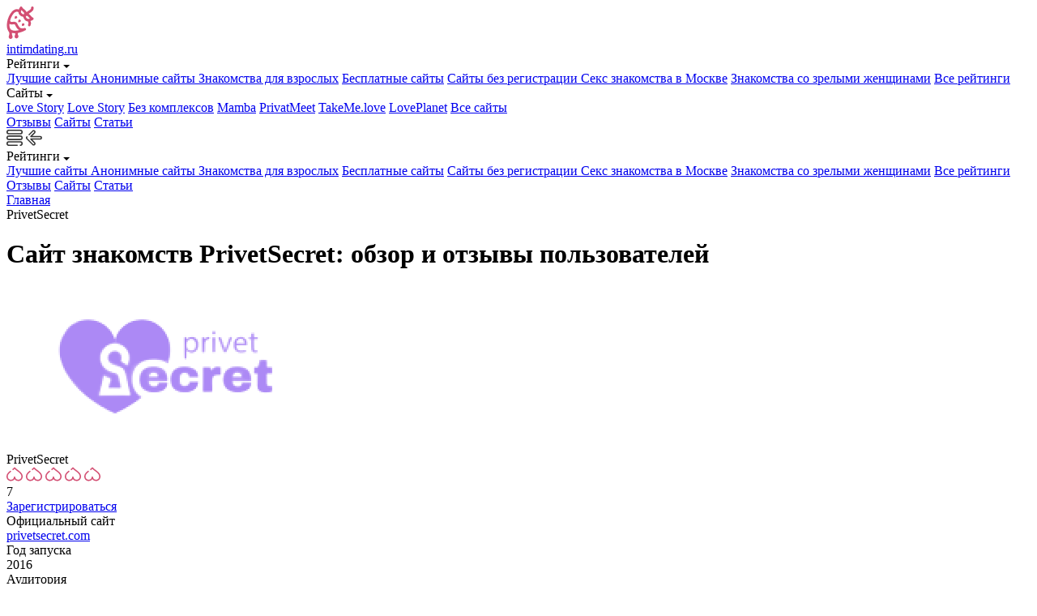

--- FILE ---
content_type: text/html; charset=UTF-8
request_url: https://intimdating.ru/privetsecret
body_size: 9485
content:

<!DOCTYPE html>
<html lang="ru">

<head>
<meta charset="UTF-8">
<meta http-equiv="X-UA-Compatible" content="IE=edge,chrome=1">
<meta name="viewport" content="width=device-width, initial-scale=1.0, user-scalable=no">
<meta name="theme-color" content="#343434">

<meta name="google-site-verification" content="Z2ppjPo44CF9hDm9UgKjiNLBol8sLljjDz0mq3Usnuc" />
<meta name="yandex-verification" content="5172f7a5c3f74f52" />

<link rel="icon" type="image/png" href="/favicon16.png" sizes="16x16">


<title>Сайт знакомств PrivetSecret — обзор от IntimDating.ru</title>
<meta name="description" content="Все о сайте знакомств PrivetSecret — советы по знакомству, описание платных функций, отзывы пользователей, знакомьтесь на IntimDating.ru">
<meta property="og:title" content="Сайт знакомств PrivetSecret — обзор от IntimDating.ru"/>
<meta property="og:description" content="Все о сайте знакомств PrivetSecret — советы по знакомству, описание платных функций, отзывы пользователей, знакомьтесь на IntimDating.ru"/>
<meta property="og:type" content="website"/>
<meta property="og:site_name" content="Рейтинг сайтов секс-знакомств"/>
<meta property="og:url" content="https://intimdating.ru/privetsecret"/>
<meta property="og:image" content="https://intimdating.ru/upload/images/3360d5997d4de51f36b962d8a287d094/social.png"/>

<link rel="stylesheet" href="/css/showcase.css?v=1594960050">
<link rel="stylesheet" href="/css/article-content.css?v=1594960050">
<link rel="stylesheet" href="/css/site.css?v=1594960050">
<link rel="stylesheet" href="/css/select2-style.css?v=1594960050">
<link rel="stylesheet" href="/css/scroll.css?v=1594960050">
<link rel="stylesheet" href="/css/author.css?v=1594960050">
<link rel="stylesheet" href="/css/reviews.css?v=1594960050">
<link rel="stylesheet" href="/css/forms.css?v=1594960050">
<link rel="stylesheet" href="/css/select2.min.css?v=1594960050">
<link rel="stylesheet" href="/css/social-networks.css?v=1594960050">
<link rel="stylesheet" href="/css/popup-btn.css?v=1594960050">
<link rel="stylesheet" href="/css/categories.css?v=1594960050">
<link rel="stylesheet" href="/css/ad-banner.css?v=1594960050">
<link rel="stylesheet" href="/css/sidebars.css?v=1594960050">
<link rel="stylesheet" href="/css/breadcrambs.css?v=1594960050">
<link rel="stylesheet" href="/css/style.css?v=1594960050">

</head>

<body>

<header class="header">
<div class="header__wrap _style">
<a href="/" class="header__logo">
<div class="logo-box">
<img src="/img/strawberry.png" alt="">
</div>
<div class="header__logo-name">
intim<span class="header__logo-name-color">dating</span>.ru
</div>
</a>

<nav class="header__menu">

<div class="header__menu-item">
Рейтинги
<svg width="8" height="4" class="header__menu-item-svg">
<use xlink:href="/img/sprite.svg#poligon"></use>
</svg>
<div class="submenu">
<div class="submenu__box">

<a href="/" class="submenu__item link">Лучшие сайты  </a>
<a href="/anonimnie-saiti-seks-znakomstv" class="submenu__item link">Анонимные сайты  </a>
<a href="/saiti-znakomstv-dlja-seksa-dlja-vzroslih" class="submenu__item link">Знакомства для взрослых</a>
<a href="/saiti-seks-znakomstv-besplatnie" class="submenu__item link">Бесплатные сайты</a>
<a href="/seks-znakomstva-bez-registracii" class="submenu__item link">Сайты без регистрации </a>
<a href="/seks-znakomstva-v-moskve" class="submenu__item link">Секс знакомства в Москве</a>
<a href="/seks-znakomstv-so-zrelimi-zhenschinami" class="submenu__item link">Знакомства со зрелыми женщинами</a>

<a href="/ratings#categories" class="submenu__item link">Все рейтинги</a>

</div>
</div>
</div>

<div class="header__menu-item">
Сайты
<svg width="8" height="4" class="header__menu-item-svg">
<use xlink:href="/img/sprite.svg#poligon"></use>
</svg>
<div class="submenu">
<div class="submenu__box">

<a href="/love-story" class="submenu__item link">Love Story</a>
<a href="/love-story-sponsor" class="submenu__item link">Love Story</a>
<a href="/bez-kompleksov" class="submenu__item link">Без комплексов</a>
<a href="/mamba" class="submenu__item link">Mamba</a>
<a href="/privatmeet" class="submenu__item link">PrivatMeet</a>
<a href="/takemelove" class="submenu__item link">TakeMe.love</a>
<a href="/loveplanet" class="submenu__item link">LovePlanet</a>

<a href="/ratings#sites" class="submenu__item link">Все сайты</a>

</div>
</div>
</div>



<a href="/otzivi" class="header__menu-item link">Отзывы</a>


<a href="/ratings" class="header__menu-item link">Сайты</a>


<a href="/articles" class="header__menu-item link">Статьи</a>



</nav>

<nav class="mobile-menu">
<div class="mobile-menu__btn">
<svg width="20" height="20" class="mobile-menu__btn-close">
<use xlink:href="/img/sprite.svg#burger-close"></use>
</svg>
<svg width="20" height="20" class="mobile-menu__btn-open">
<use xlink:href="/img/sprite.svg#burger-open"></use>
</svg>
</div>
<div class="mobile-menu__dropdown">


<div class="inner-nav">
<div class="inner-nav__btn">
Рейтинги
<svg width="8" height="4" class="inner-nav__btn-poligon">
<use xlink:href="/img/sprite.svg#poligon"></use>
</svg>
</div>
<div class="inner-nav__dropdown">


<a href="/" class="inner-nav__item link _mobile-style">Лучшие сайты  </a>


<a href="/anonimnie-saiti-seks-znakomstv" class="inner-nav__item link _mobile-style">Анонимные сайты  </a>


<a href="/saiti-znakomstv-dlja-seksa-dlja-vzroslih" class="inner-nav__item link _mobile-style">Знакомства для взрослых</a>


<a href="/saiti-seks-znakomstv-besplatnie" class="inner-nav__item link _mobile-style">Бесплатные сайты</a>


<a href="/seks-znakomstva-bez-registracii" class="inner-nav__item link _mobile-style">Сайты без регистрации </a>


<a href="/seks-znakomstva-v-moskve" class="inner-nav__item link _mobile-style">Секс знакомства в Москве</a>


<a href="/seks-znakomstv-so-zrelimi-zhenschinami" class="inner-nav__item link _mobile-style">Знакомства со зрелыми женщинами</a>


<a href="/ratings" class="inner-nav__item link _mobile-style">Все рейтинги</a>

</div>
</div>




<a href="/otzivi" class="header__menu-item link _mobile-style">Отзывы</a>


<a href="/ratings" class="header__menu-item link _mobile-style">Сайты</a>


<a href="/articles" class="header__menu-item link _mobile-style">Статьи</a>



</div>
</nav>

</div>
</header>

<main class="main">
<div class="wrap">

<div class="title-box">

<div class="breadcrambs">
<div class="breadcrambs__link-box">
<a href="/" class="breadcrambs__link">Главная</a>
</div>



<div class="breadcrambs__link-box">
<a class="breadcrambs__link">PrivetSecret</a>
</div>



</div>

<h1 class="main-title">Сайт знакомств PrivetSecret: обзор и отзывы пользователей</h1>
</div>

<div class="container">

<section class="sidebar-left">
<div class="sidebar-left__banner sticky-left style-wrap">


<div class="sidebar-left__logo-box">
<img src="/upload/images/ac56706ba2ec6efea27132960302bdf1/privet-secret.png" alt="PrivetSecret">
</div>
<div class="sidebar-left__rating-box">
<div class="sidebar-left__title">PrivetSecret</div>

<div class="card-progress" itemscope itemtype="http://schema.org/AggregateRating">
<meta itemprop="itemReviewed">
<div class="hearts">
<svg class="hearts__icon" width="20" height="18">
<use xlink:href="/img/sprite.svg#heart"></use>
</svg>
<svg class="hearts__icon" width="20" height="18">
<use xlink:href="/img/sprite.svg#heart"></use>
</svg>
<svg class="hearts__icon" width="20" height="18"">
<use xlink:href="/img/sprite.svg#heart"></use>
</svg>
<svg class="hearts__icon" width="20" height="18"">
<use xlink:href="/img/sprite.svg#heart"></use>
</svg>
<svg class="hearts__icon" width="20" height="18"">
<use xlink:href="/img/sprite.svg#heart"></use>
</svg>
<div class="hearts__progress" style="width: 30%"></div>
</div>
<div itemprop="ratingValue" class="card-progress__rating">7</div>
<meta itemprop="ratingCount" content="10">
</div>

</div>
<div class="sidebar-left__link-block">
<a href="https://newwebl.pro/client.php?flow=251081-267550-1" target="_blank" class="sidebar-left__link link-btn">Зарегистрироваться</a>
</div>

</div>
</section>

<section class="main-content">


<div class="site">
<div class="site__stats style-wrap">
<div class="site__stats-item">
<div class="site__stats-title">Официальный сайт</div>
<a href="https://newwebl.pro/client.php?flow=251081-267550-1" class="site__stats-link link-pink" target="_blank">privetsecret.com</a>
</div>
<div class="site__stats-item">
<div class="site__stats-title">Год запуска</div>
<div class="site__stats-info">2016</div>
</div>
<div class="site__stats-item">
<div class="site__stats-title">Аудитория</div>
<div class="site__stats-info">1,5 млн.</div>
</div>
</div>

<div class="site__info style-wrap">
<div class="progress-block">
<div class="progress-block__item">
<div class="progress-block__group">
<div class="progress-block__top">
<span>Удобство сайта - </span> <output value="8.00">8</output>
</div>
<div class="progress-block__box-wrapper">
<div class="progress-block__box">
<progress min="0.0" max="10.0" step="1.0" value="8.00" class="progress progress-pink"></progress>
<div class="decor">
<div class="decor__item"></div>
<div class="decor__item"></div>
<div class="decor__item"></div>
<div class="decor__item"></div>
<div class="decor__item"></div>
<div class="decor__item"></div>
<div class="decor__item"></div>
<div class="decor__item"></div>
<div class="decor__item"></div>
<div class="decor__item"></div>
</div>
</div>
</div>
</div>
<div class="progress-block__group">
<div class="progress-block__top">
<span>Хамство - </span> <output value="1.00">1</output>
</div>
<div class="progress-block__box-wrapper">
<div class="progress-block__box">
<progress min="0.0" max="10.0" step="1.0" value="1.00" class="progress progress-black"></progress>
<div class="decor">
<div class="decor__item"></div>
<div class="decor__item"></div>
<div class="decor__item"></div>
<div class="decor__item"></div>
<div class="decor__item"></div>
<div class="decor__item"></div>
<div class="decor__item"></div>
<div class="decor__item"></div>
<div class="decor__item"></div>
<div class="decor__item"></div>
</div>
</div>
</div>
</div>

<div class="progress-block__group">
<div class="progress-block__top">
<span>Сервисы - </span> <output value="9.00">9</output>
</div>
<div class="progress-block__box-wrapper">
<div class="progress-block__box">
<progress min="0.0" max="10.0" step="1.0" value="9.00" class="progress progress-pink"></progress>
<div class="decor">
<div class="decor__item"></div>
<div class="decor__item"></div>
<div class="decor__item"></div>
<div class="decor__item"></div>
<div class="decor__item"></div>
<div class="decor__item"></div>
<div class="decor__item"></div>
<div class="decor__item"></div>
<div class="decor__item"></div>
<div class="decor__item"></div>
</div>
</div>
</div>
</div>
</div>
<div class="progress-block__item">
<div class="progress-block__group">
<div class="progress-block__top">
<span>Аудитория - </span> <output value="9.00">9</output>
</div>
<div class="progress-block__box-wrapper">
<div class="progress-block__box">
<progress min="0.0" max="10.0" step="1.0" value="9.00" class="progress progress-pink"></progress>
<div class="decor">
<div class="decor__item"></div>
<div class="decor__item"></div>
<div class="decor__item"></div>
<div class="decor__item"></div>
<div class="decor__item"></div>
<div class="decor__item"></div>
<div class="decor__item"></div>
<div class="decor__item"></div>
<div class="decor__item"></div>
<div class="decor__item"></div>
</div>
</div>
</div>
</div>
<div class="progress-block__group">
<div class="progress-block__top">
<span>Боты - </span> <output value="2.00">2</output>
</div>
<div class="progress-block__box-wrapper">
<div class="progress-block__box">
<progress min="0.0" max="10.0" step="1.0" value="2.00" class="progress progress-black"></progress>
<div class="decor">
<div class="decor__item"></div>
<div class="decor__item"></div>
<div class="decor__item"></div>
<div class="decor__item"></div>
<div class="decor__item"></div>
<div class="decor__item"></div>
<div class="decor__item"></div>
<div class="decor__item"></div>
<div class="decor__item"></div>
<div class="decor__item"></div>
</div>
</div>
</div>
</div>
<div class="progress-block__group">
<div class="progress-block__top">
<span>Техподдержка - </span> <output value="8.00">8</output>
</div>
<div class="progress-block__box-wrapper">
<div class="progress-block__box">
<progress min="0.0" max="10.0" step="1.0" value="8.00" class="progress progress-pink"></progress>
<div class="decor">
<div class="decor__item"></div>
<div class="decor__item"></div>
<div class="decor__item"></div>
<div class="decor__item"></div>
<div class="decor__item"></div>
<div class="decor__item"></div>
<div class="decor__item"></div>
<div class="decor__item"></div>
<div class="decor__item"></div>
<div class="decor__item"></div>
</div>
</div>
</div>
</div>
</div>

</div>
</div>


<div class="article-content">


<div class="article__contents style-wrap active">
<div class="article__contents-title js-contents">
Содержание
<svg width="8" height="4" class="article__contents-poligon">
<use xlink:href="/img/sprite.svg#poligon"></use>
</svg>
</div>

<div class="article__contents-list">




<div class="article__contents-item">
<a href="#keep-1" class="article__contents-link">Обзор сайта знакомств PrivetSecret</a>
</div>






<div class="article__contents-item">
<a href="#keep-2" class="article__contents-link">Регистрация на сайте</a>
</div>




<div class="article__subcontents">
<a href="#site-services" class="article__subcontents-link">Возможности сайта</a>
</div>




<div class="article__subcontents">
<a href="#site__plus-minus" class="article__subcontents-link">Плюсы и минусы сайта</a>
</div>




<div class="article__subcontents">
<a href="#registration-2" class="article__subcontents-link">Советы пользователям сайта</a>
</div>




<div class="article__subcontents">
<a href="#verdict" class="article__subcontents-link">Наш вердикт</a>
</div>






<div class="article__contents-item">
<a href="#site-reviews" class="article__contents-link">Отзывы о PrivetSecret</a>
</div>




</div>
</div>



<div class="block-indent">

<div class="block style-wrap">
<h2 id="keep-1">Обзор сайта знакомств PrivetSecret</h2>
<br>
<p>Сайт знакомств PrivetSecret — сервис с большой аудиторией, где можно найти партнера для отношений, разовых встреч и путешествий. Мужчины могут запросто найти женщину для серьезных отношений, а парни - познакомиться с красивой девушкой, которая не против приятно провести вечер.</p>

<p>На сайт добавлены только основные разделы меню:</p>

<ul>
<li>«Поиск». Здесь можно посмотреть множество анкет, а также найти пользователей по параметрам (рост, вес, телосложение, цвет волос и т. д.).</li>
<li>«Мои переписки». Раздел для общения с участниками. Все сообщения сохраняются. Чаты можно добавлять в избранные.</li>
<li>«Знакомства». Лента знакомств, где можно просматривать анкеты пользователей. Профиль можно оценить лайком или пропустить. Также можно отправить подарок или сообщение.</li>
<li>«Симпатии». Список пользователей, которые посетили страницу и оценили анкету лайком.</li>
</ul>

<p><picture>
	    <source srcset="/upload/cache/e37c85b98d32a4df6841d8c7b237e22d/resize_400X0/5.webp" alt="" media="(max-width: 400px)">	    
	    <source srcset="/upload/cache/e37c85b98d32a4df6841d8c7b237e22d/resize_600X0/5.webp" alt="" media="(max-width: 600px)">
	    <source srcset="/upload/cache/e37c85b98d32a4df6841d8c7b237e22d/resize_600X0/5.webp" alt="" media="(max-width: 959px)">
	    <img srcset="/upload/cache/e37c85b98d32a4df6841d8c7b237e22d/resize_600X0/5.webp" alt="">
	</picture></p>
<p>На сервисе есть внутренняя валюта — кредиты. С их помощью можно оформить подписку на Премиум-аккаунт и воспользоваться другими платными услугами. Цена за 25 кредитов — 1299 рублей. Оплатить покупку можно банковской картой (Visa, MasterCard, МИР).</p>
</div>

<div class="block style-wrap">
<h2 id="keep-2">Регистрация на сайте</h2>
<br>
<p>Регистрация на PrivetSecret продумана и дает возможность указать максимум информации о себе.</p>
<p>Как создать аккаунт:</p>

<ol>
<li>Указать e-mail, пароль, имя, город, дату рождения и пол.</li>
<li>Пройти 5 шагов регистрации, где можно указать свои внешние данные, интересы и предпочтения.</li>
<li>Подтвердить создание аккаунта через письмо на электронной почте.</li>
<li>После завершения регистрации можно приступить к поиску партнеров.</li>
</ol>

<p><picture>
	    <source srcset="/upload/cache/e25439fc03b1db3e1709ff842978ce25/resize_400X0/6.webp" alt="" media="(max-width: 400px)">	    
	    <source srcset="/upload/cache/e25439fc03b1db3e1709ff842978ce25/resize_600X0/6.webp" alt="" media="(max-width: 600px)">
	    <source srcset="/upload/cache/e25439fc03b1db3e1709ff842978ce25/resize_600X0/6.webp" alt="" media="(max-width: 959px)">
	    <img srcset="/upload/cache/e25439fc03b1db3e1709ff842978ce25/resize_600X0/6.webp" alt="">
	</picture></p>
</div></div>


<div class="article__services style-wrap popup-appear" id="site-services">


<div class="article__services-box">
<h4>Бесплатные сервисы PrivetSecret</h4>


<div class="article__services-item _gift">
<span>Отправка шаблонных фраз</span>
</div>


<div class="article__services-item _gift">
<span>Лента знакомств</span>
</div>


<div class="article__services-item _gift">
<span>Просмотр профилей</span>
</div>


<div class="article__services-item _gift">
<span>Просмотр тех, кто посетил страницу</span>
</div>


<div class="article__services-item _gift">
<span>Поиск людей по параметрам</span>
</div>


</div>



<div class="article__services-box">
<h4>Платные сервисы PrivetSecret</h4>


<div class="article__services-item _wallet">
<span>«Премиум аккаунт». Безлимитное общение, лидирующая позиция среди списка анкет, увеличение просмотров профиля</span>
</div>


<div class="article__services-item _wallet">
<span>«Контакты». Увеличенное количество доступных диалогов</span>
</div>


<div class="article__services-item _wallet">
<span>«Инкогнито». Просмотр профилей в режиме Невидимки</span>
</div>


<div class="article__services-item _wallet">
<span>Подарки, которые можно использовать в качестве комплимента</span>
</div>


<div class="article__services-item _wallet">
<span>Полный доступ к функционалу в разделе «Поиск»</span>
</div>


</div>


</div>



<div class="article__comparison style-wrap">
<h3 id="site__plus-minus" class="article__comparison-title">Плюсы и минусы сайта</h3>


<div class="article__comparison-plus">


<div class="article__comparison-item _svg-pink">
<span>Только основные разделы для знакомств</span>
</div>


<div class="article__comparison-item _svg-pink">
<span>Удобный интерфейс</span>
</div>


<div class="article__comparison-item _svg-pink">
<span>Большое количество анкет</span>
</div>


<div class="article__comparison-item _svg-pink">
<span>Активная аудитория</span>
</div>


</div>



<div class="article__comparison-minus">


<div class="article__comparison-item _svg-black">
<span>Большая часть функций доступна после их покупки</span>
</div>


</div>


</div>




<div class="block style-wrap bq"><h3 id="registration-2">Советы пользователям сайта</h3>

<p>Мужчины, не стоит бояться, если вам написала красивая девушка. На этом сайте сидят общительные и откровенные девушки, которые хотят приятно провести время. Достаточно завести одну беседу, чтобы она уже захотела встретиться.</p>

<p>Женщины, мужчины всегда стеснительны и не любят показывать искренних чувств. Пишите им первыми и не бойтесь. Можно быть уверенным на 100%, что мужчина ответит взаимностью.</p>

<p>Не стоит делиться контактной информацией. На сайте могут быть злоумышленники, которые воспользуются личными данными.</p></div>



<div class="block style-wrap">
 <h3 class="pink-color" id="verdict">Наш вердикт</h3>

<p>Знакомства на PrivetSecret проходят успешно. Администрация следит за фотографиями пользователей, что позволяет исключить наличие ботов на сервисе. Большинство людей активно знакомятся и не против пообщаться. Достаточно проявить инициативу, чтобы завязать интересный диалог с понравившимся пользователем.</p>
</div>

</div>

</div>


<div class="author style-wrap _indent-top">
<div class="author__box-name">
<div class="author__box-img">
<img src="/upload/cache/ef156f0f64b1fce5272d9ffa56d9fd0d/crop_40X40_center-brain/personu.webp" alt="author">
</div>
<div class="author__box-name-caption">Автор статьи</div>
<div class="author__name">Ольга Журавлева</div>
</div>
<p>Копирайтер. Секс - основное оружие в борьбе с неудовлетворенностью. Не теоретик, а практик, который открывает секреты женской и мужской физиологии, о которых вам не говорили в школе.</p>
<div class="author__box-link">
<a href="/authors/olga-zhuravleva" class="author__link link-btn">Читать все статьи</a>
</div>
</div>

<div class="reviews">



<div class="ad-banner style-wrap">
<div class="ad-banner__info">
<div class="ad-banner__name">Официальный сайт</div>
<a href="https://newwebl.pro/client.php?flow=251081-267550-1" class="ad-banner__link link-pink">PrivetSecret</a>
</div>
<div class="ad-banner__box-link">
<a href="https://newwebl.pro/client.php?flow=251081-267550-1" class="ad-banner__link-btn link-btn">Зарегистрироваться</a>
</div>
</div>


<h2 id="site-reviews" class="site-reviews-title">Отзывы о сайте PrivetSecret</h2>

<div class="reviews__list">


<div class="reviews__list-item style-wrap _before-pink">
<div class="reviews__top">
<div class="reviews__top-link">PrivetSecret</div>
<div class="reviews__author-info">Арина, 28.01.2022</div>
</div>
<div class="reviews__text">Люблю щедрых мужчин! Всегда хотела такого мужчину, который будет за мной ухаживать, мечты сбываются, на PrivetSecret я нашла того самого и сейчас мы периодически видимся. Очень балует подарками!</div>
<div class="reviews__evaluation">
<div class="card-progress" itemscope itemtype="http://schema.org/AggregateRating">
<meta itemprop="itemReviewed">
<div class="hearts">
<svg class="hearts__icon" width="20" height="18">
<use xlink:href="/img/sprite.svg#heart"></use>
</svg>
<svg class="hearts__icon" width="20" height="18">
<use xlink:href="/img/sprite.svg#heart"></use>
</svg>
<svg class="hearts__icon" width="20" height="18"">
<use xlink:href="/img/sprite.svg#heart"></use>
</svg>
<svg class="hearts__icon" width="20" height="18"">
<use xlink:href="/img/sprite.svg#heart"></use>
</svg>
<svg class="hearts__icon" width="20" height="18"">
<use xlink:href="/img/sprite.svg#heart"></use>
</svg>
<div class="hearts__progress" style="width: 10%"></div>
</div>
<div itemprop=" ratingValue" class="card-progress__rating">9</div>
<meta itemprop="ratingCount" content="10">
</div>
<div class="reviews__likes">
<button type="button" class="reviews__likes-btn js-set-review-voice" data-type="like" data-id="422" data-count="84">
<svg width="20" height="20">
<use xlink:href="/img/sprite.svg#like"></use>
</svg>
</button>
<button type="button" class="reviews__likes-btn js-set-review-voice" data-type="dislike" data-id="422" data-count="8">
<svg width="20" height="20">
<use xlink:href="/img/sprite.svg#dislike"></use>
</svg>
</button>
</div>
</div>
</div>


<div class="reviews__list-item style-wrap _before-pink">
<div class="reviews__top">
<div class="reviews__top-link">PrivetSecret</div>
<div class="reviews__author-info">Антон, 20.12.2021</div>
</div>
<div class="reviews__text">Сначала было просто интересно вот и зарегистрировался на сайте. А потом, когда увидел, какие женщины здесь перспективные не смог удержаться и завязал переписку с одной из них. После свиданий мы поняли, что нас устраивает нестандартный формат встреч</div>
<div class="reviews__evaluation">
<div class="card-progress" itemscope itemtype="http://schema.org/AggregateRating">
<meta itemprop="itemReviewed">
<div class="hearts">
<svg class="hearts__icon" width="20" height="18">
<use xlink:href="/img/sprite.svg#heart"></use>
</svg>
<svg class="hearts__icon" width="20" height="18">
<use xlink:href="/img/sprite.svg#heart"></use>
</svg>
<svg class="hearts__icon" width="20" height="18"">
<use xlink:href="/img/sprite.svg#heart"></use>
</svg>
<svg class="hearts__icon" width="20" height="18"">
<use xlink:href="/img/sprite.svg#heart"></use>
</svg>
<svg class="hearts__icon" width="20" height="18"">
<use xlink:href="/img/sprite.svg#heart"></use>
</svg>
<div class="hearts__progress" style="width: 20%"></div>
</div>
<div itemprop=" ratingValue" class="card-progress__rating">8</div>
<meta itemprop="ratingCount" content="10">
</div>
<div class="reviews__likes">
<button type="button" class="reviews__likes-btn js-set-review-voice" data-type="like" data-id="423" data-count="36">
<svg width="20" height="20">
<use xlink:href="/img/sprite.svg#like"></use>
</svg>
</button>
<button type="button" class="reviews__likes-btn js-set-review-voice" data-type="dislike" data-id="423" data-count="3">
<svg width="20" height="20">
<use xlink:href="/img/sprite.svg#dislike"></use>
</svg>
</button>
</div>
</div>
</div>


</div>

<div class="reviews-link-box style-wrap">
<a href="/privetsecret/otzivi" class="reviews-link-box__link link-btn">Читать все отзывы</a>
</div>



<div class="ad-banner style-wrap">
<div class="ad-banner__info">
<div class="ad-banner__name">Официальный сайт</div>
<a href="https://newwebl.pro/client.php?flow=251081-267550-1" class="ad-banner__link link-pink">PrivetSecret</a>
</div>
<div class="ad-banner__box-link">
<a href="https://newwebl.pro/client.php?flow=251081-267550-1" class="ad-banner__link-btn link-btn">Зарегистрироваться</a>
</div>
</div>


</div>


<div class="form-box">
<h2 class="form-box__title">Оставьте свой отзыв о сайте знакомств PrivetSecret</h2>

<form id="js-add-review" class="form style-wrap" onsubmit="return false;">

<div class="form__evaluate _full-width">
<span class="form__evaluate-label">Ваша оценка:</span>
<div class="vote" itemscope itemtype="http://schema.org/AggregateRating">
<div class="vote__hearts">
<div class="vote__hearts-item _empty js-review-mark" data-val="2"></div>
<div class="vote__hearts-item _empty js-review-mark" data-val="4"></div>
<div class="vote__hearts-item _empty js-review-mark" data-val="6"></div>
<div class="vote__hearts-item _empty js-review-mark" data-val="8"></div>
<div class="vote__hearts-item _empty js-review-mark" data-val="10"></div>
</div>
<output itemprop="ratingValue" class="vote__info js-review-mark-text">0</output>
<input class="js-review-mark-val" type="hidden" value="0" name="mark">
</div>
</div>


<input type="text" class="form__input" placeholder="Ваше имя" name="name">
<input type="email" class="form__input" placeholder="Ваш e-mail" name="email">


<textarea name="content" id="" class="form__textarea" cols="30" rows="10" placeholder="Ваш отзыв"></textarea>
<div class="form__check-box">
<input type="checkbox" class="input-check" id="check" name="agree" checked>
<label for="check" class="label-check">
<span> Принимаю условия <a href="/politika" class="label-check__link">пользовательского соглашения</a> </span>
</label>
</div>
<div class="form__btn-box">
<button type="submit" class="form__btn link-btn">Оставить отзыв</button>
</div>

<div class="form__warning-wrap js-modal-error">
<div class="form__warning">
<div class="form__warning-top _color-black">
Ой!
<button type="button" class="form__warning-close-btn js-close-modal">
<svg width="20" height="20" class="form__warning-close-svg _color-gray-main">
<use xlink:href="/img/sprite.svg#close-modal"></use>
</svg>
</button>
</div>
<div class="form__warning-info"></div>
</div>
</div>
<div class="form__warning-wrap js-modal-success">
<div class="form__warning">
<div class="form__warning-top _color-pink">
Успех!
<button type="button" class="form__warning-close-btn js-close-modal">
<svg width="20" height="20" class="form__warning-close-svg _color-black-lighter">
<use xlink:href="/img/sprite.svg#close-modal"></use>
</svg>
</button>
</div>
<div class="form__warning-info"></div>
</div>
</div>
<div class="form__warning-wrap js-modal-warning">
<div class="form__warning">
<div class="form__warning-top _color-gray">
Внимание!
<button type="button" class="form__warning-close-btn js-close-modal">
<svg width="20" height="20" class="form__warning-close-svg _color-black-lighter">
<use xlink:href="/img/sprite.svg#close-modal"></use>
</svg>
</button>
</div>
<div class="form__warning-info"></div>
<div class="form__warning-btnbox">
<button type="button" class="form__warning-btn">Да</button>
<button type="button" class="form__warning-btn">Нет</button>
</div>
</div>
</div>
</form>
</div>
<div class="social-networks style-wrap _indent">
<div class="social-networks__title">Будьте лапочками — поделитесь ссылкой в соцсетях:</div>
<script src="//yastatic.net/es5-shims/0.0.2/es5-shims.min.js"></script>
<script src="//yastatic.net/share2/share.js"></script>
<div class="ya-share2" data-services="vkontakte,facebook,odnoklassniki,moimir" data-counter=""></div>
</div>
</section>

</div>
<div class="categories-name">Категории сайтов знакомств</div>
<div class="catigories">
<div class="catigories__item">
<div class="catigories__name">
Рейтинги сайтов знакомств
</div>
<div class="catigories__list">
<a href="/sponsori-i-papiki" class="catigories__link">
Найти папика-спонсора</a>
<a href="/otdamsja-muzhchine-segodnja" class="catigories__link">
Отдаться мужчине</a>
<a href="/znakomstva-s-bogatimi-muzhchinami" class="catigories__link">
С богатыми мужчинами</a>
<a href="/saity-znakomstv-s-soderzhankami" class="catigories__link">
Найти содержанку</a>
<a href="/znakomstva-bez-objazatelstv" class="catigories__link">
Без обязательств</a>
<a href="/s-bogatimi-zhenschinami" class="catigories__link">
С богатыми женщинами</a>
<a href="/znakomstva-dlja-vzroslih" class="catigories__link">
Для взрослых</a>
<a href="/eskort-agentstva-moskvi" class="catigories__link">
Эскорт агентства</a>
</div>
</div>
<div class="catigories__item">
<div class="catigories__name">
Города
</div>
<div class="catigories__list">
<a href="/seks-znakomstva-v-moskve" class="catigories__link">
Москва</a>
<a href="/seks-znakomstva-v-spb" class="catigories__link">
Санкт-Петербург</a>
<a href="/novosibirsk" class="catigories__link">
Новосибирск</a>
<a href="/nizhnii-novgorod" class="catigories__link">
Нижний Новгород</a>
<a href="/samara" class="catigories__link">
Самара</a>
<a href="/kaliningrad" class="catigories__link">
Калининград</a>
<a href="/ekaterinburg" class="catigories__link">
Екатеринбург</a>
<a href="/krasnodar" class="catigories__link">
Краснодар</a>
</div>
</div>
</div>
</div>
</main>


<footer class="footer">
<div class="wrap">
<div class="footer-wrap">
<a href="/" class="logo">
<div class="logo-box">
<img src="/img/strawberry.png" alt="">
</div>
<div class="logo-name">
intim<span class="header__logo-name-color">dating</span>.ru
</div>
</a>




<div class="footer__menu">


<a href="/ratings" class="footer__menu-item link _align">Рейтинги</a>


<a href="/otzivi" class="footer__menu-item link _border-none">Отзывы</a>


<a href="/articles" class="footer__menu-item link _align">Статьи</a>


<a href="/about" class="footer__menu-item link _border-none">О сайте</a>


<a href="/authors" class="footer__menu-item link _align">Авторы</a>


<a href="/vopros" class="footer__menu-item link _border-none">Контакты</a>


</div>




<div class="footer__info">
Вся представленная на сайте информация, касающаяся описаний сайтов, их функционала и стоимости платных функций, носит информационный характер и ни при каких условиях не является публичной офертой, определяемой положениями Статьи 437 (2) Гражданского кодекса РФ.
</div>
<div class="footer__link-box">
<a href="/otzivi#add-review" class="footer__link link-btn">Оставить отзыв</a>
</div>
<div class="footer__footnotes">
<div class="footer__footnotes-item">
© IntimDating.ru, <a href="/" class="link">рейтинг сайтов секс-знакомств</a>
</div>
<a href="/rules" class="footer__footnotes-link link">Пользовательское соглашение</a>
<a href="/politika" class="footer__footnotes-link link">Политика конфиденциальности</a>
</div>
</div>
</div>
</footer>

<script src="/js/jquery-3.3.1.min.js"></script>
<script src="/js/select2.min.js"></script>
<script src="/js/slick.min.js"></script>
<script src="/js/js-scroll.js"></script>
<script src="/js/main.js"></script>



<script type="text/javascript" src="/sys/core/static/js/system.js?v=1603784972"></script>
<script type="text/javascript" src="/template/main/comp/CompSiteLastReviews/script.js?v=1556609124"></script>
<script type="text/javascript" src="/template/main/comp/CompAddReview/script.js?v=1556609124"></script>
<script type="text/javascript" src="/template/main/comp/CompEmpty/modals.script.js?v=1556609124"></script>

<!-- Yandex.Metrika counter -->
<script type="text/javascript" >
(function(m,e,t,r,i,k,a){m[i]=m[i]||function(){(m[i].a=m[i].a||[]).push(arguments)};
m[i].l=1*new Date();
for (var j = 0; j < document.scripts.length; j++) {if (document.scripts[j].src === r) { return; }}
k=e.createElement(t),a=e.getElementsByTagName(t)[0],k.async=1,k.src=r,a.parentNode.insertBefore(k,a)})
(window, document, "script", "https://mc.yandex.ru/metrika/tag.js", "ym");

ym(98067295, "init", {
clickmap:true,
trackLinks:true,
accurateTrackBounce:true
});
</script>
<noscript><div><img src="https://mc.yandex.ru/watch/98067295" style="position:absolute; left:-9999px;" alt="" /></div></noscript>
<!-- /Yandex.Metrika counter -->

<!-- Global site tag (gtag.js) - Google Analytics -->
<script async src="https://www.googletagmanager.com/gtag/js?id=UA-96527541-6"></script>
<script>
window.dataLayer = window.dataLayer || [];
function gtag(){dataLayer.push(arguments);}
gtag('js', new Date());

gtag('config', 'UA-96527541-6');
</script>

<script type="text/javascript">!function(){var t=document.createElement("script");t.type="text/javascript",t.async=!0,t.src="https://vk.com/js/api/openapi.js?160",t.onload=function(){VK.Retargeting.Init("VK-RTRG-331609-araMY"),VK.Retargeting.Hit()},document.head.appendChild(t)}();</script><noscript><img src="https://vk.com/rtrg?p=VK-RTRG-331609-araMY" style="position:fixed; left:-999px;" alt=""/></noscript>

<!-- Rating@Mail.ru counter -->
<script type="text/javascript">
var _tmr = window._tmr || (window._tmr = []);
_tmr.push({id: "3085048", type: "pageView", start: (new Date()).getTime(), pid: "USER_ID"});
(function (d, w, id) {
if (d.getElementById(id)) return;
var ts = d.createElement("script"); ts.type = "text/javascript"; ts.async = true; ts.id = id;
ts.src = "https://top-fwz1.mail.ru/js/code.js";
var f = function () {var s = d.getElementsByTagName("script")[0]; s.parentNode.insertBefore(ts, s);};
if (w.opera == "[object Opera]") { d.addEventListener("DOMContentLoaded", f, false); } else { f(); }
})(document, window, "topmailru-code");
</script><noscript><div>
<img src="https://top-fwz1.mail.ru/counter?id=3085048;js=na" style="border:0;position:absolute;left:-9999px;" alt="Top.Mail.Ru" />
</div></noscript>
<!-- //Rating@Mail.ru counter -->

<!-- Facebook Pixel Code -->
<script>
!function(f,b,e,v,n,t,s)
{if(f.fbq)return;n=f.fbq=function(){n.callMethod?
n.callMethod.apply(n,arguments):n.queue.push(arguments)};
if(!f._fbq)f._fbq=n;n.push=n;n.loaded=!0;n.version='2.0';
n.queue=[];t=b.createElement(e);t.async=!0;
t.src=v;s=b.getElementsByTagName(e)[0];
s.parentNode.insertBefore(t,s)}(window, document,'script',
'https://connect.facebook.net/en_US/fbevents.js');
fbq('init', '1300570180085845');
fbq('track', 'PageView');
</script>
<noscript><img height="1" width="1" style="display:none"
src="https://www.facebook.com/tr?id=1300570180085845&ev=PageView&noscript=1"
/></noscript>
<!-- End Facebook Pixel Code -->

<script defer src="https://static.cloudflareinsights.com/beacon.min.js/vcd15cbe7772f49c399c6a5babf22c1241717689176015" integrity="sha512-ZpsOmlRQV6y907TI0dKBHq9Md29nnaEIPlkf84rnaERnq6zvWvPUqr2ft8M1aS28oN72PdrCzSjY4U6VaAw1EQ==" data-cf-beacon='{"version":"2024.11.0","token":"5b37939172664471bfd4d541d01756c0","r":1,"server_timing":{"name":{"cfCacheStatus":true,"cfEdge":true,"cfExtPri":true,"cfL4":true,"cfOrigin":true,"cfSpeedBrain":true},"location_startswith":null}}' crossorigin="anonymous"></script>
</body>
</html>


--- FILE ---
content_type: image/svg+xml
request_url: https://intimdating.ru/img/sprite.svg
body_size: 14430
content:
<svg xmlns="http://www.w3.org/2000/svg" xmlns:xlink="http://www.w3.org/1999/xlink" width="0" height="0" style="position:absolute">
	
		<symbol id="album" viewBox="">
			<path d="M38.438 21.25c.862 0 1.562-.7 1.562-1.563v-8.75a4.693 4.693 0 0 0-4.688-4.687h-4.687V4.687A4.693 4.693 0 0 0 25.937 0H4.688A4.693 4.693 0 0 0 0 4.688v24.375a4.693 4.693 0 0 0 4.688 4.687h4.687v1.563A4.693 4.693 0 0 0 14.063 40h21.25A4.693 4.693 0 0 0 40 35.312V27.5a1.562 1.562 0 1 0-3.125 0v3.125h-2.5a1.562 1.562 0 1 0 0 3.125h2.5v1.563c0 .861-.7 1.562-1.563 1.562h-21.25c-.861 0-1.562-.7-1.562-1.563V33.75h13.438a4.693 4.693 0 0 0 4.687-4.688V9.375h4.688c.861 0 1.562.7 1.562 1.563v8.75c0 .863.7 1.562 1.563 1.562zm-12.5 9.375H4.688c-.862 0-1.563-.7-1.563-1.563V4.688c0-.861.7-1.562 1.563-1.562h21.25c.861 0 1.562.7 1.562 1.563v19.687H8.594a1.562 1.562 0 1 0 0 3.125H27.5v1.563c0 .861-.7 1.562-1.563 1.562zm-14.154-12.04c.868.65 1.687 1.264 2.153 1.845a1.562 1.562 0 0 0 2.438 0c.466-.58 1.286-1.195 2.153-1.844 1.944-1.456 4.363-3.268 4.363-6.155 0-1.373-.48-2.618-1.353-3.505-.855-.869-2.025-1.348-3.296-1.348-1.339 0-2.352.447-3.086 1.089-.733-.642-1.747-1.089-3.086-1.089-1.27 0-2.441.479-3.296 1.348-.872.887-1.352 2.132-1.352 3.505 0 2.887 2.419 4.699 4.362 6.155zm.286-7.882c.775 0 1.072.296 1.245.554.216.324.275.688.284.756a1.54 1.54 0 0 0 1.534 1.454c.826.01 1.517-.643 1.581-1.466 0-.003.052-.361.246-.685.172-.285.473-.613 1.282-.613.94 0 1.524.662 1.524 1.728 0 1.323-1.582 2.508-3.111 3.653-.506.38-1.021.765-1.499 1.171a31.152 31.152 0 0 0-1.498-1.17c-1.53-1.146-3.111-2.33-3.111-3.654 0-1.066.584-1.728 1.523-1.728z" fill="#D34F73"></path>
		</symbol>
	
		<symbol id="arrow" viewBox="">
			<path d="M10.454 19.57a2.312 2.312 0 0 1-2.167-1.445 2.312 2.312 0 0 1 .502-2.556l3.202-3.225H2.344A2.347 2.347 0 0 1 0 10a2.347 2.347 0 0 1 2.344-2.344h9.647L8.79 4.431a2.311 2.311 0 0 1-.502-2.556A2.312 2.312 0 0 1 10.454.429a2.33 2.33 0 0 1 1.662.69l7.2 7.225c.912.913.912 2.4-.002 3.313a.781.781 0 1 1-1.104-1.105.782.782 0 0 0 0-1.104l-7.2-7.226a.79.79 0 0 0-.556-.23.77.77 0 0 0-.724.483.77.77 0 0 0 .168.855l4.524 4.557a.781.781 0 0 1-.554 1.332H2.344a.782.782 0 0 0 0 1.562h11.524a.782.782 0 0 1 .554 1.332L9.898 16.67a.77.77 0 0 0-.168.855.77.77 0 0 0 .724.483.79.79 0 0 0 .556-.23l4.468-4.486a.781.781 0 1 1 1.107 1.103l-4.468 4.486a2.332 2.332 0 0 1-1.663.69z"></path>
		</symbol>
	
		<symbol id="arrow-next" viewBox="">
			<path d="M10.454 19.57a2.312 2.312 0 0 1-2.167-1.445 2.312 2.312 0 0 1 .502-2.556l3.202-3.225H2.344A2.346 2.346 0 0 1 0 10a2.347 2.347 0 0 1 2.344-2.344h9.647L8.79 4.431a2.311 2.311 0 0 1-.502-2.556A2.312 2.312 0 0 1 10.454.429a2.33 2.33 0 0 1 1.662.69l7.2 7.225c.912.912.912 2.4-.002 3.313a.781.781 0 0 1-1.104-1.105.782.782 0 0 0 0-1.104l-7.2-7.226a.79.79 0 0 0-.556-.23.77.77 0 0 0-.724.483.77.77 0 0 0 .168.855l4.524 4.557a.781.781 0 0 1-.554 1.332H2.344a.782.782 0 0 0 0 1.562h11.524a.781.781 0 0 1 .554 1.332L9.898 16.67a.77.77 0 0 0-.168.855.77.77 0 0 0 .724.483.79.79 0 0 0 .556-.23l4.468-4.486a.781.781 0 0 1 1.107 1.103l-4.468 4.486a2.332 2.332 0 0 1-1.663.69z"></path>
		</symbol>
	
		<symbol id="arrow-prev" viewBox="">
			<path d="M9.546.43a2.31 2.31 0 0 1 2.167 1.445 2.311 2.311 0 0 1-.502 2.556L8.008 7.656h9.647A2.346 2.346 0 0 1 20 10a2.346 2.346 0 0 1-2.344 2.344H8.01l3.202 3.225c.68.685.873 1.664.502 2.556a2.312 2.312 0 0 1-2.167 1.446 2.331 2.331 0 0 1-1.662-.69l-7.2-7.225a2.346 2.346 0 0 1 .002-3.313.781.781 0 1 1 1.104 1.105.782.782 0 0 0 0 1.104l7.2 7.226a.79.79 0 0 0 .556.23.77.77 0 0 0 .724-.483.77.77 0 0 0-.168-.855l-4.524-4.557a.782.782 0 0 1 .554-1.332h11.524a.782.782 0 0 0 0-1.562H6.132a.781.781 0 0 1-.554-1.332l4.524-4.557a.77.77 0 0 0 .168-.855.77.77 0 0 0-.724-.483.79.79 0 0 0-.556.23L4.522 6.708a.781.781 0 1 1-1.107-1.103L7.883 1.12A2.332 2.332 0 0 1 9.546.43z"></path>
		</symbol>
	
		<symbol id="burger-close" viewBox="">
			<path d="M17.11 5.781H2.89A2.894 2.894 0 0 1 0 2.891 2.894 2.894 0 0 1 2.89 0h14.22A2.894 2.894 0 0 1 20 2.89a2.894 2.894 0 0 1-2.89 2.891zM2.89 1.563A1.33 1.33 0 0 0 1.563 2.89a1.33 1.33 0 0 0 1.329 1.328H17.11a1.33 1.33 0 0 0 1.328-1.328 1.33 1.33 0 0 0-1.328-1.329H2.891zM17.11 12.89H2.89A2.894 2.894 0 0 1 0 10a2.894 2.894 0 0 1 2.89-2.89h14.22A2.894 2.894 0 0 1 20 10a2.894 2.894 0 0 1-2.89 2.89zM2.89 8.67A1.33 1.33 0 0 0 1.563 10a1.33 1.33 0 0 0 1.329 1.328H17.11A1.33 1.33 0 0 0 18.437 10a1.33 1.33 0 0 0-1.328-1.328H2.891zM20 17.11a2.894 2.894 0 0 0-2.89-2.89H2.89A2.894 2.894 0 0 0 0 17.109 2.894 2.894 0 0 0 2.89 20h10.313a.781.781 0 1 0 0-1.563H2.891a1.33 1.33 0 0 1-1.329-1.328 1.33 1.33 0 0 1 1.329-1.328h14.218a1.33 1.33 0 0 1 1.328 1.328 1.33 1.33 0 0 1-1.328 1.328.781.781 0 0 0 0 1.563A2.894 2.894 0 0 0 20 17.11z" fill="#343434"></path>
		</symbol>
	
		<symbol id="burger-open" viewBox="">
			<path d="M9.546.43a2.31 2.31 0 0 1 2.167 1.445 2.311 2.311 0 0 1-.502 2.556L8.008 7.656h9.647A2.346 2.346 0 0 1 20 10a2.346 2.346 0 0 1-2.344 2.344H8.01l3.202 3.225c.68.685.873 1.664.502 2.556a2.312 2.312 0 0 1-2.167 1.446 2.331 2.331 0 0 1-1.662-.69l-7.2-7.225a2.346 2.346 0 0 1 .002-3.313.781.781 0 1 1 1.104 1.105.782.782 0 0 0 0 1.104l7.2 7.226a.79.79 0 0 0 .556.23.77.77 0 0 0 .724-.483.77.77 0 0 0-.168-.855l-4.524-4.557a.782.782 0 0 1 .554-1.332h11.524a.782.782 0 0 0 0-1.562H6.132a.781.781 0 0 1-.554-1.332l4.524-4.557a.77.77 0 0 0 .168-.855.77.77 0 0 0-.724-.483.79.79 0 0 0-.556.23L4.522 6.708a.781.781 0 1 1-1.107-1.103L7.883 1.12A2.332 2.332 0 0 1 9.546.43z" fill="#343434"></path>
		</symbol>
	
		<symbol id="calendar" viewBox="">
			<path d="M18.438 12.969V4.688c0-.862-.701-1.563-1.563-1.563h-1.016v.781a.781.781 0 0 1-1.562 0v-.781h-3.555v.781a.781.781 0 0 1-1.562 0v-.781H5.664v.781a.781.781 0 1 1-1.562 0v-.781h-.977c-.862 0-1.563.7-1.563 1.563v12.187c0 .862.701 1.563 1.563 1.563h13.75c.862 0 1.563-.701 1.563-1.563a.781.781 0 0 1 1.562 0A3.129 3.129 0 0 1 16.875 20H3.125A3.129 3.129 0 0 1 0 16.875V4.687a3.129 3.129 0 0 1 3.125-3.125h.977v-.78a.781.781 0 1 1 1.562 0v.78H9.18v-.78a.781.781 0 1 1 1.562 0v.78h3.555v-.78a.781.781 0 1 1 1.562 0v.78h1.016A3.129 3.129 0 0 1 20 4.688v8.282a.781.781 0 0 1-1.563 0zM5.664 8.203a.781.781 0 1 0-1.562 0 .781.781 0 0 0 1.562 0zm6.797 0a.781.781 0 1 0-1.562 0 .781.781 0 0 0 1.562 0zm3.398 0a.781.781 0 1 0-1.562 0 .781.781 0 0 0 1.562 0zM5.664 11.602a.781.781 0 1 0-1.562 0 .781.781 0 0 0 1.562 0zm-.781 2.617a.781.781 0 1 0 0 1.562.781.781 0 0 0 0-1.562zm4.18-6.016a.781.781 0 1 0-1.563 0 .781.781 0 0 0 1.563 0zm0 3.399a.781.781 0 1 0-1.563 0 .781.781 0 0 0 1.563 0zm-.782 2.617a.781.781 0 1 0 0 1.562.781.781 0 0 0 0-1.562zm2.617-1.836c0-.862.701-1.563 1.563-1.563h1.836c.861 0 1.562.701 1.562 1.563v1.836c0 .861-.7 1.562-1.562 1.562H12.46c-.862 0-1.563-.7-1.563-1.562v-1.836zm1.563 1.836h1.836v-1.836H12.46v1.836z" fill="#565656"></path>
		</symbol>
	
		<symbol id="candy" viewBox="">
			<path d="M1.87 2.936a.781.781 0 1 1 1.104-1.105l1.094 1.094A.781.781 0 1 1 2.963 4.03L1.869 2.936zm3.77-.668a.781.781 0 1 0 1.531-.315L6.898.624a.781.781 0 0 0-1.53.315l.273 1.329zM.624 6.888l1.328.273a.783.783 0 0 0 .923-.608.781.781 0 0 0-.607-.923L.939 5.357a.781.781 0 0 0-.316 1.53zm16.452 9.044a.781.781 0 1 0-1.105 1.105l1.094 1.094a.78.78 0 0 0 1.105 0 .781.781 0 0 0 0-1.105l-1.094-1.094zm2.3-2.83l-1.327-.273a.781.781 0 0 0-.315 1.53l1.328.274a.782.782 0 0 0 .922-.608.781.781 0 0 0-.607-.922zm-5.005 4.632a.781.781 0 0 0-1.53.315l.273 1.328a.781.781 0 0 0 1.53-.315l-.273-1.328zM16.64 10A6.648 6.648 0 0 1 10 16.64a6.602 6.602 0 0 1-3.44-.961l-1.517 3.827a.781.781 0 0 1-1.492-.134c-.318-1.582-1.257-2.512-2.956-2.93a.781.781 0 0 1-.1-1.486l3.829-1.511A6.601 6.601 0 0 1 3.359 10 6.648 6.648 0 0 1 10 3.36c1.219 0 2.4.334 3.424.95L14.957.49a.78.78 0 0 1 1.482.098c.428 1.68 1.388 2.65 2.935 2.964a.781.781 0 0 1 .12 1.496l-4.817 1.815a.781.781 0 0 1-.862-.215A5.082 5.082 0 0 0 10 4.922a5.084 5.084 0 0 0-5.078 5.079 5.084 5.084 0 0 0 6.178 4.957c-2.504-.01-4.538-2.043-4.538-4.54v-.002c0-1.974 1.616-3.58 3.603-3.58 1.632 0 2.96 1.309 2.96 2.917 0 1.066-.913 1.966-1.993 1.966a.781.781 0 0 1 0-1.562c.213 0 .43-.204.43-.404 0-.746-.627-1.354-1.397-1.354-1.125 0-2.04.905-2.04 2.017v.002a2.99 2.99 0 0 0 2.993 2.978A3.94 3.94 0 0 0 15 10.044a.776.776 0 0 1 .136-.338.781.781 0 0 1 1.504.295zm-1.875-4.84l2.33-.878a4.742 4.742 0 0 1-.713-.588 4.987 4.987 0 0 1-.682-.862l-.935 2.329zm-9.52 9.6l-2.39.943a4.703 4.703 0 0 1 1.453 1.418l.936-2.361z" fill="#D34F73"></path>
		</symbol>
	
		<symbol id="clock" viewBox="">
			<path d="M11.95 2.05A6.955 6.955 0 0 0 7 0C5.13 0 3.372.728 2.05 2.05A6.954 6.954 0 0 0 0 7c0 1.87.728 3.628 2.05 4.95A6.954 6.954 0 0 0 7 14c1.87 0 3.628-.728 4.95-2.05A6.954 6.954 0 0 0 14 7c0-1.87-.728-3.628-2.05-4.95zM7 12.906A5.913 5.913 0 0 1 1.094 7 5.913 5.913 0 0 1 7 1.094 5.913 5.913 0 0 1 12.906 7 5.913 5.913 0 0 1 7 12.906z" fill="#EF3E36"></path><path d="M7.547 6.453V2.078H6.453v5.469h4.156V6.453H7.547z" fill="#EF3E36"></path>
		</symbol>
	
		<symbol id="close-modal" viewBox="">
			<path d="M13.95 7.076L11.086 9.94l2.866 2.866a.78.78 0 1 1-1.105 1.105L9.98 11.046l-2.865 2.866a.778.778 0 0 1-1.105 0 .78.78 0 0 1 0-1.105l2.866-2.866L6.01 7.076A.781.781 0 1 1 7.115 5.97L9.98 8.837l2.866-2.866a.78.78 0 1 1 1.105 1.105zm3.121-4.147A9.935 9.935 0 0 0 10 0a9.935 9.935 0 0 0-7.071 2.929A9.935 9.935 0 0 0 0 10a9.935 9.935 0 0 0 2.929 7.071A9.935 9.935 0 0 0 10 20a9.984 9.984 0 0 0 5.174-1.441.781.781 0 1 0-.81-1.337A8.422 8.422 0 0 1 10 18.437c-4.652 0-8.438-3.785-8.438-8.437 0-4.652 3.786-8.438 8.438-8.438 4.652 0 8.438 3.786 8.438 8.438a8.404 8.404 0 0 1-1.431 4.683.781.781 0 0 0 1.299.869A9.962 9.962 0 0 0 20 10a9.935 9.935 0 0 0-2.929-7.071z"></path>
		</symbol>
	
		<symbol id="devil-heart" viewBox="">
			<path d="M19.257 9.558v-.017c0-6.263-2.216-8.15-3.282-9.058-.118-.1-.22-.187-.287-.254a.781.781 0 0 0-1.295.795c.235.718.568 2.41.098 3.058-.087.12-.239.256-.65.256-.07 0-.137.01-.202.028-1.98.183-3.064 1.26-3.639 2.198-.575-.937-1.66-2.015-3.639-2.198a.78.78 0 0 0-.203-.028c-.41 0-.562-.136-.648-.255-.427-.588-.2-2.143.096-3.059A.781.781 0 0 0 4.312.23c-.067.067-.17.154-.288.254C2.96 1.39.742 3.278.742 9.541v.077c0 .05 0 .102.002.152C.82 12.5 2.92 14.448 5.1 16.13a49.442 49.442 0 0 0 .485.369l.603.451c1.263.942 2.456 1.831 3.203 2.76l.003.003.01.012a.817.817 0 0 0 .044.048l.003.003a.772.772 0 0 0 .057.05l.002.002.001.001a.764.764 0 0 0 .053.04.762.762 0 0 0 .056.034l.005.002c.017.01.035.018.052.026l.014.006a.863.863 0 0 0 .044.018l.012.004a.744.744 0 0 0 .113.03l.017.002a.74.74 0 0 0 .12.01h.005a.863.863 0 0 0 .054-.002l.018-.002a.748.748 0 0 0 .178-.038l.013-.004a.896.896 0 0 0 .11-.05c.002 0 .003-.002.005-.003a.828.828 0 0 0 .052-.031l.004-.003a.792.792 0 0 0 .053-.039l.002-.002a.784.784 0 0 0 .058-.051l.003-.003a.787.787 0 0 0 .043-.048l.011-.012c0-.002.002-.002.002-.003.433-.538 1.032-1.118 1.73-1.677a.781.781 0 0 0-.975-1.22c-.506.404-.968.823-1.368 1.237-.807-.812-1.817-1.565-2.873-2.352-2.11-1.573-4.283-3.194-4.733-5.286a3.757 3.757 0 0 1-.084-.793c0-2.189 1.421-3.717 3.457-3.717 1.322 0 2.298.495 2.901 1.473.482.78.557 1.595.558 1.6.027.41.368.73.779.73a.78.78 0 0 0 .778-.727c.001-.008.077-.823.558-1.603.603-.978 1.58-1.473 2.902-1.473 2.027 0 3.445 1.516 3.457 3.69-.012 2.03-1.644 3.598-3.407 4.991a.781.781 0 0 0 .968 1.226c1.267-1 2.11-1.825 2.737-2.674.837-1.134 1.25-2.281 1.264-3.504V9.559zM2.784 5.281c.254-.938.585-1.633.93-2.164.011.525.097 1.055.313 1.512a4.811 4.811 0 0 0-1.243.652zm13.189-.652c.216-.457.302-.987.312-1.512.346.53.677 1.226.93 2.164a4.81 4.81 0 0 0-1.242-.652z" fill="#D34F73"></path>
		</symbol>
	
		<symbol id="dislike" viewBox="">
			<path d="M2.344 12.656h1.172c.254 0 .5-.04.729-.116l3.857 6.006.503.707.043.044a2.326 2.326 0 0 0 1.674.703 2.346 2.346 0 0 0 2.217-3.105l-.016-.047-.022-.044c-.123-.25-.254-.511-.393-.787-.35-.697-.928-1.848-1.015-2.194.057-.41.604-.659.994-.659h5.14a2.23 2.23 0 0 0 2.226-2.226c0-.405-.11-.795-.312-1.134.53-.412.859-1.053.859-1.757a2.26 2.26 0 0 0-.883-1.793c.19-.33.294-.707.294-1.098 0-.847-.478-1.584-1.181-1.96.134-.282.207-.591.207-.908C18.438.962 17.497 0 16.203 0H8.555a.781.781 0 1 0 0 1.563h7.648c.607 0 .672.507.672.725 0 .322-.272.498-.356.544-.438.241-.503.589-.503.774 0 .497.429.886.976.886h.176c.376 0 .681.298.681.664 0 .233-.13.453-.339.573l-.037.02c-.345.187-.52.455-.52.797 0 .295.197.804.934.844.299.016.55.317.55.657 0 .3-.211.57-.503.644-.47.119-.786.488-.786.918 0 .214.08.522.454.782a.67.67 0 0 1 .289.546.665.665 0 0 1-.664.665h-5.14c-1.19 0-2.507.845-2.56 2.21v.03c0 .47.343 1.2 1.185 2.876l.361.723a.783.783 0 0 1-1.273.797l-.394-.552-3.92-6.105a2.33 2.33 0 0 0 .373-1.268v-7.97A2.346 2.346 0 0 0 3.516 0H2.344A2.346 2.346 0 0 0 0 2.344v7.969a2.346 2.346 0 0 0 2.344 2.343zM1.563 2.344c0-.431.35-.781.78-.781h1.173c.43 0 .78.35.78.78v7.97c0 .43-.35.78-.78.78H2.344a.782.782 0 0 1-.781-.78v-7.97z" fill="#121212" opacity=".8"></path>
		</symbol>
	
		<symbol id="eye" viewBox="">
			<g clip-path="url(#a)"><path d="M8.516 10a1.523 1.523 0 1 1 3.047 0 1.523 1.523 0 0 1-3.047 0zm5.976 0a4.458 4.458 0 0 0-4.453-4.453A4.458 4.458 0 0 0 5.586 10a4.458 4.458 0 0 0 4.453 4.453A4.458 4.458 0 0 0 14.493 10zm-1.562 0a2.894 2.894 0 0 1-2.89 2.89A2.894 2.894 0 0 1 7.148 10a2.894 2.894 0 0 1 2.89-2.89A2.894 2.894 0 0 1 12.93 10zm4.312 4.36a.781.781 0 1 0-1.069-1.139c-1.358 1.275-3.529 2.794-6.155 2.794-3.794 0-6.938-3.242-8.198-5.158a1.56 1.56 0 0 1 0-1.715c1.26-1.915 4.404-5.157 8.197-5.157 3.793 0 6.919 3.245 8.168 5.162a1.563 1.563 0 0 1 0 1.706.781.781 0 0 0 1.309.852 3.126 3.126 0 0 0 0-3.41 15.102 15.102 0 0 0-3.49-3.697c-1.932-1.444-3.946-2.176-5.987-2.176-2.038 0-4.053.73-5.99 2.17A15.21 15.21 0 0 0 .513 8.284a3.12 3.12 0 0 0 0 3.432c.419.636 1.599 2.27 3.512 3.692 1.938 1.44 3.953 2.17 5.992 2.17 3.137 0 5.66-1.75 7.224-3.217z" fill="#565656"></path></g><defs><clipPath id="a"><path fill="#fff" d="M0 0h20v20H0z"></path></clipPath></defs>
		</symbol>
	
		<symbol id="female" viewBox="">
			<path d="M10 0a6.062 6.062 0 0 0-6.055 6.055 6.064 6.064 0 0 0 5.274 6.004v3.527H7.07a.781.781 0 0 0 0 1.562h2.15v2.07a.781.781 0 0 0 1.562 0v-2.07h2.149a.781.781 0 1 0 0-1.562H10.78v-3.527c.501-.064.99-.19 1.462-.379a.781.781 0 0 0-.58-1.451 4.497 4.497 0 0 1-6.156-4.174A4.497 4.497 0 0 1 10 1.562a4.497 4.497 0 0 1 4.081 6.372.781.781 0 1 0 1.419.655c.368-.797.555-1.65.555-2.534A6.062 6.062 0 0 0 10 0z"></path>
		</symbol>
	
		<symbol id="gift" viewBox="">
			<path d="M19.219 13.75c.431 0 .781-.35.781-.782V8.515a3.129 3.129 0 0 0-3.125-3.125h-3.217c.734-.312 1.039-.551 1.21-.723a2.737 2.737 0 0 0 0-3.867 2.737 2.737 0 0 0-3.866 0c-.226.226-.566.682-1.038 2.036C9.492 1.482 9.15 1.026 8.926.8a2.737 2.737 0 0 0-3.867 0 2.737 2.737 0 0 0 0 3.867c.172.172.477.41 1.211.723H3.125A3.129 3.129 0 0 0 0 8.515v8.36a3.129 3.129 0 0 0 3.125 3.124h13.75A3.129 3.129 0 0 0 20 16.874a.781.781 0 1 0-1.563 0c0 .862-.7 1.563-1.562 1.563h-6.094V6.99c.843.172 1.534.637 2.061 1.388.576.82.79 1.765.79 2.168a.781.781 0 0 0 1.563 0c0-.764-.332-2.009-1.074-3.066a5.5 5.5 0 0 0-.421-.528h3.175c.862 0 1.563.701 1.563 1.563v4.453c0 .431.35.781.78.781zM11.21 4.047c.541-1.754.861-2.108.896-2.143a1.169 1.169 0 0 1 2 .829c0 .313-.122.607-.343.828-.035.035-.39.355-2.143.896-.2.062-.397.12-.583.173.053-.186.111-.383.173-.583zM5.82 2.734a1.173 1.173 0 0 1 2-.829c.035.035.354.39.896 2.144.061.2.12.396.172.582-.183-.052-.377-.11-.574-.17-1.76-.543-2.117-.864-2.151-.899a1.164 1.164 0 0 1-.344-.828zM3.124 18.437a1.565 1.565 0 0 1-1.563-1.563v-8.36c0-.86.701-1.562 1.563-1.562h3.02a6.157 6.157 0 0 0-1.08 1.674c-.749 1.674-.807 3.448-.807 3.951a.781.781 0 1 0 1.562 0c0-.303.033-1.886.672-3.313.59-1.32 1.486-2.073 2.727-2.286v11.459H3.125z" fill="#D34F73"></path>
		</symbol>
	
		<symbol id="heart" viewBox="">
			<path d="M10 .55c.236 0 .46.107.609.291.818 1.017 2.119 1.987 3.496 3.014C16.868 5.916 20 8.252 20 11.775c0 1.66-.545 3.088-1.575 4.132-.983.995-2.338 1.543-3.816 1.543-2.583 0-3.919-1.329-4.584-2.444a4.51 4.51 0 0 1-.025-.042 4.742 4.742 0 0 1-.025.042c-.665 1.115-2 2.444-4.584 2.444-1.478 0-2.833-.548-3.816-1.543C.545 14.864 0 13.435 0 11.776c0-1.36.46-2.633 1.404-3.891.884-1.18 2.087-2.183 3.036-2.926a.781.781 0 1 1 .963 1.23c-1.995 1.562-3.84 3.32-3.84 5.587 0 2.42 1.574 4.112 3.828 4.112 1.465 0 2.547-.552 3.216-1.639a4.523 4.523 0 0 0 .614-1.77.78.78 0 0 1 .78-.72c.407 0 .747.316.778.723 0 .005.083.904.614 1.767.669 1.087 1.75 1.639 3.216 1.639 2.254 0 3.829-1.691 3.829-4.112 0-2.74-2.678-4.737-5.268-6.668C12 4.235 10.883 3.4 10 2.5c-.4.407-.883.835-1.472 1.309a.781.781 0 0 1-.979-1.219C8.385 1.92 8.97 1.363 9.391.84A.781.781 0 0 1 10 .55z" fill="#D34F73"></path>
		</symbol>
	
		<symbol id="heart-rate" viewBox="">
			<g clip-path="url(#a)"><path d="M40 7.031v3.75a1.562 1.562 0 1 1-3.125 0v-2.52l-14.7 14.668a3.911 3.911 0 0 1-5.521-.003l-2.078-2.078a.778.778 0 0 0-1.105 0l-3.836 3.836c1.281 1.05 2.65 2.068 4.006 3.076 2.35 1.746 4.594 3.413 6.366 5.22.919-.92 1.94-1.773 2.937-2.574a1.563 1.563 0 0 1 1.957 2.437c-1.333 1.07-2.702 2.229-3.684 3.45a1.562 1.562 0 0 1-2.434 0c-1.64-2.038-4.246-3.974-7.005-6.025C6.257 26.166 0 21.517 0 14.475c0-3.319 1.09-6.176 3.15-8.264 1.966-1.99 4.676-3.086 7.631-3.086 5.165 0 7.836 2.643 9.168 4.86L20 8.07c1.292-2.198 3.227-3.728 5.645-4.453a1.562 1.562 0 0 1 .897 2.994c-1.859.557-3.254 1.769-4.149 3.603a8.926 8.926 0 0 0-.836 2.803A1.56 1.56 0 0 1 20 14.457a1.565 1.565 0 0 1-1.558-1.446c0-.01-.166-1.793-1.226-3.506-1.337-2.16-3.502-3.255-6.435-3.255-4.508 0-7.656 3.382-7.656 8.225 0 3.11 1.729 5.737 4.17 8.13l3.966-3.967a3.882 3.882 0 0 1 2.762-1.144c1.044 0 2.025.407 2.763 1.144l2.077 2.078c.305.304.8.304 1.105 0L34.466 6.25h-2.122a1.562 1.562 0 1 1 0-3.125h3.75A3.91 3.91 0 0 1 40 7.031zm-1.496 8.49a1.562 1.562 0 0 0-1.909 1.112c-.943 3.576-4.27 6.564-7.401 9.015a1.563 1.563 0 0 0 1.927 2.46c3.539-2.77 7.316-6.206 8.496-10.678a1.563 1.563 0 0 0-1.113-1.91z" fill="#D34F73"></path></g><defs><clipPath id="a"><path fill="#fff" d="M0 0h40v40H0z"></path></clipPath></defs>
		</symbol>
	
		<symbol id="like" viewBox="">
			<path d="M17.656 7.344h-1.172c-.254 0-.5.04-.729.116l-3.857-6.006-.503-.707-.043-.044A2.326 2.326 0 0 0 9.678 0a2.346 2.346 0 0 0-2.217 3.105l.016.047.022.044c.123.25.254.511.393.787.35.698.928 1.848 1.015 2.194-.057.41-.604.659-.994.659h-5.14A2.23 2.23 0 0 0 .547 9.062c0 .405.11.795.312 1.134A2.224 2.224 0 0 0 0 11.953a2.26 2.26 0 0 0 .883 1.793c-.19.33-.294.707-.294 1.098 0 .847.478 1.584 1.181 1.96a2.115 2.115 0 0 0-.208.908c0 1.326.94 2.288 2.235 2.288h7.648a.781.781 0 1 0 0-1.563H3.797c-.606 0-.672-.507-.672-.725 0-.322.272-.497.356-.544.438-.241.503-.589.503-.774 0-.497-.429-.886-.976-.886h-.176a.673.673 0 0 1-.681-.664c0-.233.13-.453.339-.573l.037-.02c.345-.187.52-.455.52-.797 0-.295-.197-.804-.935-.844-.298-.016-.55-.317-.55-.657 0-.3.212-.57.504-.644.47-.119.786-.488.786-.918 0-.214-.08-.522-.454-.782a.665.665 0 0 1 .375-1.21h5.14c1.19 0 2.507-.846 2.56-2.212v-.03c0-.47-.343-1.199-1.185-2.875l-.361-.723a.783.783 0 0 1 1.273-.797l.394.552 3.92 6.105a2.33 2.33 0 0 0-.373 1.268v7.97A2.346 2.346 0 0 0 16.484 20h1.172A2.346 2.346 0 0 0 20 17.656V9.688a2.346 2.346 0 0 0-2.344-2.344zm.782 10.312a.783.783 0 0 1-.782.782h-1.172a.782.782 0 0 1-.78-.782V9.688c0-.431.35-.782.78-.782h1.172c.431 0 .782.35.782.781v7.97z" fill="#D34F73" opacity=".8"></path>
		</symbol>
	
		<symbol id="like-heart" viewBox="">
			<path d="M20 40a1.56 1.56 0 0 1-1.23-.6l-4.297-5.494H6.25A6.257 6.257 0 0 1 0 27.656V6.25A6.257 6.257 0 0 1 6.25 0h27.5A6.257 6.257 0 0 1 40 6.25v13.516a1.562 1.562 0 1 1-3.125 0V6.25a3.129 3.129 0 0 0-3.125-3.125H6.25A3.129 3.129 0 0 0 3.125 6.25v21.406a3.129 3.129 0 0 0 3.125 3.125h8.984c.481 0 .935.222 1.231.6l3.525 4.507 3.46-4.497a1.56 1.56 0 0 1 1.238-.61h9.062a3.129 3.129 0 0 0 3.125-3.125 1.562 1.562 0 1 1 3.125 0 6.257 6.257 0 0 1-6.25 6.25h-8.293l-4.219 5.484a1.561 1.561 0 0 1-1.232.61H20z" fill="#D34F73"></path><path d="M20 25.781a1.56 1.56 0 0 1-1.216-.581c-.622-.771-1.68-1.558-2.8-2.392-1.205-.897-2.452-1.825-3.453-2.939-1.283-1.428-1.906-2.894-1.906-4.481 0-1.623.567-3.089 1.596-4.129 1.003-1.013 2.379-1.572 3.873-1.572 1.579 0 2.929.53 3.906 1.516.977-.985 2.327-1.515 3.906-1.515 1.494 0 2.87.558 3.873 1.571 1.029 1.04 1.596 2.506 1.596 4.129 0 1.587-.623 3.053-1.906 4.481-1 1.114-2.248 2.042-3.454 2.94-1.12.833-2.177 1.62-2.799 2.39a1.562 1.562 0 0 1-1.216.582zm-3.906-12.968c-1.424 0-2.344 1.01-2.344 2.575 0 1.862 2.084 3.414 4.1 4.914.76.565 1.496 1.113 2.15 1.689.654-.576 1.39-1.124 2.15-1.69 2.016-1.5 4.1-3.05 4.1-4.913 0-1.565-.92-2.575-2.344-2.575-1.206 0-1.683.513-1.937.9a2.84 2.84 0 0 0-.412 1.113 1.56 1.56 0 0 1-3.114 0 2.84 2.84 0 0 0-.412-1.113c-.254-.387-.73-.9-1.937-.9z" fill="#D34F73"></path>
		</symbol>
	
		<symbol id="love-letter" viewBox="">
			<path d="M38.438 22.773c.862 0 1.562-.7 1.562-1.562V10.977a6.257 6.257 0 0 0-6.25-6.25H6.25A6.257 6.257 0 0 0 0 10.977v18.046a6.257 6.257 0 0 0 6.25 6.25h27.5a6.257 6.257 0 0 0 6.25-6.25 1.562 1.562 0 1 0-3.125 0 3.129 3.129 0 0 1-3.125 3.125H6.25a3.129 3.129 0 0 1-3.125-3.125V11.308l8.537 5.308c-.421.81-.646 1.75-.646 2.752 0 3.304 2.84 5.422 5.122 7.123 1.06.79 2.06 1.536 2.645 2.262a1.562 1.562 0 0 0 2.434 0c.585-.726 1.586-1.472 2.645-2.262 2.282-1.702 5.122-3.819 5.122-7.123 0-1.002-.225-1.941-.647-2.752l8.538-5.308v9.903c0 .863.7 1.562 1.563 1.562zM33.75 7.852c.679 0 1.307.218 1.82.587l-9.549 5.938a5.376 5.376 0 0 0-2.31-.51c-1.493 0-2.773.493-3.711 1.41-.938-.917-2.218-1.41-3.71-1.41-.824 0-1.609.177-2.311.51l-9.55-5.938a3.107 3.107 0 0 1 1.821-.587h27.5zM21.994 23.985c-.678.506-1.37 1.022-1.994 1.568-.624-.546-1.316-1.062-1.994-1.568-1.9-1.416-3.865-2.881-3.865-4.617 0-1.443.843-2.376 2.148-2.376 1.106 0 1.54.467 1.772.819.3.455.372.956.382 1.029a1.56 1.56 0 0 0 3.114 0c.01-.073.083-.574.382-1.03.231-.35.666-.818 1.772-.818 1.305 0 2.148.933 2.148 2.376 0 1.736-1.964 3.2-3.865 4.617z" fill="#D34F73"></path>
		</symbol>
	
		<symbol id="male" viewBox="">
			<path d="M17.656 0H13.36a.781.781 0 1 0 0 1.563h3.974L10.75 8.146a6.608 6.608 0 0 0-4.108-1.427A6.648 6.648 0 0 0 0 13.359 6.648 6.648 0 0 0 6.64 20a6.66 6.66 0 0 0 3.056-.743.781.781 0 0 0-.72-1.387 5.084 5.084 0 0 1-7.414-4.51c0-2.8 2.279-5.079 5.079-5.079a5.084 5.084 0 0 1 4.672 7.072.781.781 0 0 0 1.437.614 6.597 6.597 0 0 0 .531-2.608c0-1.55-.534-2.977-1.427-4.108l6.584-6.584V6.68a.781.781 0 0 0 1.562 0V2.344A2.346 2.346 0 0 0 17.656 0z"></path>
		</symbol>
	
		<symbol id="poligon" viewBox="">
			<path d="M8 0H0l4 4 4-4z"></path>
		</symbol>
	
		<symbol id="sexual" viewBox="">
			<path d="M9.195 7.59a.78.78 0 0 1-.45-1.006A3.708 3.708 0 0 0 5.282 1.56a3.708 3.708 0 0 0-3.704 3.703 3.708 3.708 0 0 0 5.024 3.462.78.78 0 0 1 .556 1.457c-.368.14-.748.238-1.136.293v5.782h1.365a.78.78 0 0 1 0 1.56H6.023v1.364a.78.78 0 0 1-1.559 0v-1.364H3.099a.78.78 0 0 1 0-1.56h1.365v-5.795A5.271 5.271 0 0 1 .02 5.264 5.27 5.27 0 0 1 5.283 0 5.27 5.27 0 0 1 10.2 7.14a.78.78 0 0 1-1.006.45zm6.263 1.936V2.111l1.046 1.051a.78.78 0 1 0 1.105-1.1L16.153.6a2.047 2.047 0 0 0-2.89-.002l-1.473 1.46a.78.78 0 1 0 1.098 1.108l1.01-1.003v7.374a5.271 5.271 0 0 0-4.444 5.2 5.27 5.27 0 0 0 7.14 4.918.78.78 0 1 0-.556-1.457 3.708 3.708 0 0 1-5.024-3.462 3.708 3.708 0 0 1 3.703-3.703 3.708 3.708 0 0 1 3.462 5.024.78.78 0 1 0 1.457.556 5.271 5.271 0 0 0-4.178-7.087z" fill="#565656"></path>
		</symbol>
	
		<symbol id="strawberry" viewBox="-44 0 511 512">
			<linearGradient id="a" gradientUnits="userSpaceOnUse" x1=".502" x2="422.508" y1="256" y2="256"><stop offset="0" stop-color="#00f2fe"></stop><stop offset=".021" stop-color="#03effe"></stop><stop offset=".293" stop-color="#24d2fe"></stop><stop offset=".554" stop-color="#3cbdfe"></stop><stop offset=".796" stop-color="#4ab0fe"></stop><stop offset="1" stop-color="#4facfe"></stop></linearGradient><path d="M214.684 212.824c7.765 7.766 7.765 20.36 0 28.125-7.77 7.766-35.157 7.031-35.157 7.031s-.734-27.39 7.032-35.156 20.359-7.765 28.125 0zm-85.125-57c-7.766 7.766-7.032 35.156-7.032 35.156s27.391.735 35.157-7.03 7.765-20.36 0-28.126-20.36-7.765-28.125 0zm114 115c-7.766 7.766-7.032 35.156-7.032 35.156s27.391.735 35.157-7.03 7.765-20.36 0-28.126-20.36-7.765-28.125 0zm178.859-79.379a20.002 20.002 0 0 1-9.254 18.832c-14.098 8.875-27.531 15.426-40.27 19.692 10.543 24.906 10.18 48.539-1.003 71.718-3.446 7.149-10.59 11.317-18.028 11.317-2.914 0-5.875-.64-8.676-1.992-9.949-4.797-14.12-16.754-9.324-26.703 7.414-15.368 5.989-30.227-4.906-48.868-8.102-.859-15.8-2.96-23.082-6.316-31.41-14.48-43.945-47.914-48.414-64.836-14.106-3.07-53.816-14.629-69.965-49.656-3.668-7.957-5.836-16.418-6.52-25.356-21.222-11.199-41.699-11.757-69.046 15.586-26.606 26.606-49.817 71.914-62.692 117.938.215.586.41 1.183.574 1.797 2.524 9.304 10.961 17.293 20.067 18.992 5.664 1.058 13.023.105 20.812-.899 5.993-.777 12.192-1.574 18.711-1.66 11.176-.14 21.555 2.336 30.836 7.38 17.457 9.484 25.7 26.628 32.32 40.402l.915 1.906c7.629 15.8 18.515 35.215 35.144 45.136 19.594 11.696 41.395 13.125 64.797 4.247 9.95-3.774 21.113.902 25.398 10.644 4.29 9.742.196 21.133-9.308 25.918l-18.914 9.523c-.149.075-.297.149-.445.22-30.532 14.433-62.856 24.933-93.493 30.644-2.699 3.996-6.144 10.554-6.144 18.035 0 4.601 2.512 11.39 4.73 17.383 2.5 6.75 4.867 13.156 5.219 19.843l.012.196c.023.476.035.96.039 1.445V474c0 16.57-13.434 30-30 30-16.567 0-29.996-13.426-30-29.992V474a32.066 32.066 0 0 1 .047-1.66c.347-6.695 2.718-13.113 5.222-19.875 2.215-5.988 4.73-12.778 4.73-17.383 0-3.52-.472-9.812-3.64-12.398a5.76 5.76 0 0 0-1.082-.692c-16.414-.074-31.547-2.004-45.164-5.71a17.54 17.54 0 0 1-1.484.593c-.668 1.867-1.63 5.816-1.63 13.125 0 9.379 2.571 17.586 5.06 25.523 2.43 7.75 4.94 15.766 4.94 24.477 0 .227-.027.441-.034.664.02.445.035.887.035 1.336 0 16.57-13.434 30-30 30-16.57 0-30-13.43-30-30 0-.445.012-.89.031-1.328-.004-.227-.031-.445-.031-.672 0-8.71 2.512-16.727 4.937-24.477 2.489-7.937 5.063-16.144 5.063-25.523 0-14.531-5.13-23.383-12.899-36.781C14.98 373.156.508 348.188.508 298c0-.207.023-.41.031-.613-.012-.614-.027-1.219-.031-1.832-.29-36.438 8.363-79.028 24.363-119.922 15.867-40.555 37.45-75.73 60.77-99.055 20.601-20.598 41.238-31.758 63.086-34.121 13.285-1.437 26.632.465 40.386 5.762 4.274-12.324 10.672-25.293 19.227-38.875A20.029 20.029 0 0 1 227.172.09a20.006 20.006 0 0 1 16.734 12.66c4.27 10.984 15.793 20.383 27.996 30.332 13.313 10.856 27.075 22.078 34.774 38.035a57.514 57.514 0 0 1 3.351 8.633c11.59-8.46 22.325-15.367 31.965-21.57 30.781-19.793 40.516-27.067 40.516-48.18 0-11.047 8.953-20 20-20s20 8.953 20 20c0 43.953-27.281 61.504-58.875 81.824-6.305 4.055-13.113 8.438-20.324 13.395 14.554 7.648 25.328 20.176 35.761 32.324 10.11 11.766 19.66 22.879 30.688 27.168a20.006 20.006 0 0 1 12.66 16.734zm-380.91 82.133c-.711 7.418-1.055 14.664-1 21.66.226 28.778 7.773 52.047 21.246 65.52 13.691 13.687 37.476 21.234 66.98 21.242h.047c20.028 0 42.457-3.29 65.504-9.422a116.877 116.877 0 0 1-4.168-2.375c-25.762-15.375-40.61-41.262-50.668-62.101l-.945-1.961c-4.55-9.473-9.262-19.27-15.36-22.582-3.238-1.762-6.902-2.59-11.218-2.532-4.211.055-9.02.676-14.11 1.332-10.035 1.297-21.41 2.77-33.28.551-8.224-1.535-16.04-4.773-23.028-9.332zM265.96 124.79c13.191-22.684 6.226-29.863-19.332-50.707-6.086-4.96-12.5-10.191-18.516-16.055-5.312 13.856-7.613 28.18-2.351 39.73 7.375 16.188 28.593 24.263 40.199 27.032zm58.789 68.066c11.465 5.227 25.656 3 39.414-2.226-5.586-5.563-10.633-11.438-15.434-17.02-20.738-24.14-28.898-31.789-50.718-19.765 3.023 11.812 11.086 31.883 26.738 39.011zm0 0" fill="url(#a)"></path>
		</symbol>
	
		<symbol id="strawberry-logo" viewBox="">
			<path d="M17.249 16.627c.606.607.606 1.59 0 2.197-.607.607-2.747.55-2.747.55s-.057-2.14.55-2.747a1.554 1.554 0 0 1 2.197 0zm-6.65-4.453c-.607.607-.55 2.746-.55 2.746s2.14.058 2.747-.549a1.554 1.554 0 0 0-2.198-2.197zm8.905 8.984c-.606.607-.549 2.747-.549 2.747s2.14.057 2.747-.55a1.554 1.554 0 0 0-2.198-2.197zm13.974-6.201a1.563 1.563 0 0 1-.723 1.47c-1.101.694-2.15 1.206-3.146 1.54.824 1.945.795 3.791-.079 5.602a1.562 1.562 0 1 1-2.814-1.357c.579-1.201.468-2.362-.384-3.818a5.725 5.725 0 0 1-1.803-.494c-2.454-1.13-3.433-3.743-3.782-5.065-1.102-.24-4.204-1.143-5.466-3.88a5.74 5.74 0 0 1-.51-1.98c-1.658-.875-3.257-.919-5.394 1.217-2.078 2.079-3.892 5.619-4.898 9.214.017.046.033.093.045.14.197.728.857 1.352 1.568 1.485.443.082 1.018.008 1.626-.07.468-.061.952-.124 1.462-.13a4.856 4.856 0 0 1 2.409.576c1.364.741 2.008 2.08 2.525 3.157l.071.148c.596 1.235 1.447 2.752 2.746 3.527 1.53.913 3.234 1.025 5.062.331a1.562 1.562 0 0 1 1.257 2.857l-1.477.744-.035.017c-2.386 1.128-4.91 1.948-7.304 2.394-.211.312-.48.825-.48 1.41 0 .359.196.889.37 1.357.195.528.38 1.028.407 1.55v.016c.003.037.004.075.004.113v.003a2.344 2.344 0 0 1-4.688 0 2.41 2.41 0 0 1 .004-.13c.027-.523.213-1.024.408-1.552.173-.468.37-.998.37-1.358 0-.275-.037-.767-.285-.969a.446.446 0 0 0-.084-.054c-1.283-.006-2.465-.156-3.529-.446a1.39 1.39 0 0 1-.116.046c-.052.146-.127.455-.127 1.026 0 .733.2 1.374.395 1.994.19.605.386 1.231.386 1.912l-.002.052.002.104a2.344 2.344 0 1 1-4.685-.103l-.002-.053c0-.68.196-1.307.386-1.912.194-.62.395-1.261.395-1.994 0-1.136-.4-1.827-1.008-2.874-.908-1.567-2.039-3.518-2.039-7.439l.003-.048c-.001-.048-.003-.095-.003-.143-.022-2.846.654-6.174 1.904-9.369 1.24-3.168 2.925-5.916 4.747-7.738 1.61-1.61 3.222-2.481 4.929-2.666 1.038-.112 2.08.036 3.155.45.334-.963.834-1.976 1.502-3.037a1.565 1.565 0 0 1 2.779.266c.333.858 1.233 1.592 2.187 2.37 1.04.848 2.115 1.725 2.716 2.971.107.221.194.446.262.675.906-.661 1.745-1.2 2.498-1.685 2.404-1.547 3.165-2.115 3.165-3.764a1.562 1.562 0 1 1 3.125 0c0 3.433-2.131 4.804-4.6 6.392a66.8 66.8 0 0 0-1.588 1.046c1.138.598 1.98 1.577 2.794 2.526.79.919 1.536 1.787 2.398 2.122.55.214.932.72.989 1.308zM3.719 21.373c-.055.58-.082 1.146-.078 1.692.018 2.249.607 4.067 1.66 5.12 1.07 1.069 2.928 1.658 5.233 1.659h.003c1.565 0 3.317-.257 5.118-.736a9.16 9.16 0 0 1-.326-.186c-2.012-1.201-3.172-3.224-3.958-4.852l-.074-.153c-.355-.74-.724-1.505-1.2-1.764a1.738 1.738 0 0 0-.876-.198c-.33.005-.705.053-1.103.104-.784.102-1.672.217-2.6.043a4.973 4.973 0 0 1-1.799-.729zM21.255 9.75c1.03-1.772.486-2.333-1.51-3.961a21.531 21.531 0 0 1-1.447-1.255c-.415 1.083-.595 2.202-.184 3.104.576 1.265 2.234 1.896 3.14 2.112zm4.593 5.318c.895.408 2.004.234 3.079-.174-.437-.435-.83-.894-1.206-1.33-1.62-1.886-2.258-2.483-3.962-1.544.236.923.866 2.49 2.089 3.048z" fill="#D34F73"></path>
		</symbol>
	
		<symbol id="user" viewBox="">
			<g clip-path="url(#a)"><path d="M19.95 17.138a.781.781 0 1 0-1.53.318.816.816 0 0 1-.166.684.794.794 0 0 1-.625.297H2.372a.794.794 0 0 1-.625-.297.816.816 0 0 1-.165-.684c.81-3.894 4.245-6.739 8.212-6.835a5.275 5.275 0 0 0 .415 0 8.594 8.594 0 0 1 6.941 3.815.781.781 0 0 0 1.298-.87 10.162 10.162 0 0 0-5.266-4.001 5.308 5.308 0 0 0 2.132-4.252A5.319 5.319 0 0 0 10 0a5.319 5.319 0 0 0-5.312 5.313 5.31 5.31 0 0 0 2.134 4.254c-1.186.39-2.3.998-3.274 1.8a10.192 10.192 0 0 0-3.497 5.77A2.372 2.372 0 0 0 2.371 20H17.63a2.372 2.372 0 0 0 2.32-2.862zM6.25 5.312A3.754 3.754 0 0 1 10 1.563a3.754 3.754 0 0 1 3.75 3.75 3.755 3.755 0 0 1-3.56 3.746 10.257 10.257 0 0 0-.379 0 3.755 3.755 0 0 1-3.56-3.745z"></path></g><defs><clipPath id="a"><path fill="#fff" d="M0 0h20v20H0z"></path></clipPath></defs>
		</symbol>
	
		<symbol id="view" viewBox="">
			<path d="M18.122 3.789V6.29c0 2.504 3.755 2.504 3.755 0v-2.5c0-2.783-3.755-2.465-3.755 0zm15.254 2.388l-1.248 2.17c-1.325 2.186 2.022 4.114 3.25 1.873l1.245-2.159c1.448-2.508-1.888-4.238-3.247-1.884zm-30 1.884l1.248 2.159c1.227 2.241 4.572.312 3.247-1.873l-1.246-2.17C5.068 3.885 2.132 5.939 3.376 8.06zm16.619 1.836C10.358 9.897.819 15.276.627 24.043c.059 8.94 10.371 14.294 19.368 14.138 9.3.112 19.182-5.184 19.377-14.138-.098-8.94-10.306-14.263-19.377-14.146zm0 3.758c6.732-.05 15.5 3.554 15.632 10.388-.117 6.785-8.967 10.498-15.632 10.39-6.666.01-15.369-3.395-15.623-10.39 0-6.781 9.131-10.535 15.623-10.388zm-3.28 4.704c-2.184 1.261-.44 4.476 1.876 3.252a2.79 2.79 0 0 1 3.845 1.03c.788 1.364.329 3.05-1.035 3.838a2.779 2.779 0 0 1-3.838-1.023 2.776 2.776 0 0 1-.268-.634c-.686-2.405-4.294-1.377-3.609 1.028.145.504.362 1.007.635 1.479 1.8 3.119 5.84 4.2 8.96 2.4 3.119-1.8 4.203-5.844 2.402-8.963-1.855-3.212-5.835-4.167-8.967-2.407z" fill="#fff"></path>
		</symbol>
	
		<symbol id="wall-clock" viewBox="">
			<path d="M10 20a9.935 9.935 0 0 1-7.071-2.929A9.935 9.935 0 0 1 0 10a9.935 9.935 0 0 1 2.929-7.071A9.935 9.935 0 0 1 10 0a9.935 9.935 0 0 1 7.071 2.929A9.935 9.935 0 0 1 20 10a9.96 9.96 0 0 1-1.694 5.551.781.781 0 1 1-1.3-.868A8.403 8.403 0 0 0 18.438 10c0-4.652-3.785-8.438-8.437-8.438-4.652 0-8.438 3.786-8.438 8.438 0 4.652 3.786 8.438 8.438 8.438 1.543 0 3.053-.42 4.365-1.216a.781.781 0 1 1 .81 1.337A9.984 9.984 0 0 1 10 20zm-2.541-6.354l3.093-3.094a.781.781 0 0 0 .23-.552V3.75a.781.781 0 1 0-1.563 0v5.926l-2.865 2.865a.781.781 0 1 0 1.105 1.105z" fill="#565656"></path>
		</symbol>
	
		<symbol id="wallet" viewBox="">
			<g clip-path="url(#a)"><path d="M15.82 10.04a2.346 2.346 0 0 0-2.344 2.343 2.346 2.346 0 0 0 2.344 2.344h3.32l.04-.002.039.002c.431 0 .781-.35.781-.781V7.813c0-1.04-.511-1.963-1.295-2.531L16.047.922a.78.78 0 0 0-1.079-.258l-1.96 1.216-.884-1.496a.781.781 0 0 0-1.078-.27L3.52 4.688H2.344a.782.782 0 0 1-.781-.762.782.782 0 0 1 .78-.762H3.79a.781.781 0 1 0 0-1.562H2.344c-1.106 0-2.035.77-2.28 1.8a.778.778 0 0 0-.064.31v13.164A3.128 3.128 0 0 0 3.125 20h13.75a3.121 3.121 0 0 0 2.965-2.135.781.781 0 1 0-1.482-.495 1.56 1.56 0 0 1-1.483 1.068H3.125a1.565 1.565 0 0 1-1.563-1.563V6.116c.245.087.508.134.782.134h14.531c.861 0 1.563.701 1.563 1.563v2.226H15.82zm-.781 2.343c0-.43.35-.781.781-.781h2.617v1.562H15.82a.782.782 0 0 1-.781-.78zm.084-9.976l1.39 2.28h-1.846l-.864-1.462 1.32-.818zm-3.941-.547l.831 1.408a.791.791 0 0 0 .113.19l.726 1.23H6.528l4.654-2.828z" fill="#D34F73"></path></g><defs><clipPath id="a"><path fill="#fff" d="M0 0h20v20H0z"></path></clipPath></defs>
		</symbol>
	
		<symbol id="zoom-in" viewBox="">
			<path d="M12.773 0C8.788 0 5.546 3.242 5.546 7.227c0 1.711.599 3.285 1.597 4.525l-1.25 1.25a2.335 2.335 0 0 0-1.01-.229c-.627 0-1.215.244-1.658.687l-2.54 2.539a2.346 2.346 0 0 0 0 3.315A2.328 2.328 0 0 0 2.344 20c.626 0 1.215-.244 1.657-.686l2.54-2.54c.72-.72.872-1.796.457-2.667l1.25-1.25a7.192 7.192 0 0 0 4.526 1.596 7.24 7.24 0 0 0 3.417-.857.781.781 0 0 0-.74-1.377 5.671 5.671 0 0 1-2.677.672A5.67 5.67 0 0 1 7.11 7.227a5.67 5.67 0 0 1 5.664-5.665 5.67 5.67 0 0 1 5.664 5.665c0 .948-.239 1.885-.69 2.71a.781.781 0 0 0 1.371.75A7.237 7.237 0 0 0 20 7.227C20 3.242 16.758 0 12.773 0zM5.435 15.67l-2.54 2.539a.776.776 0 0 1-.552.229.782.782 0 0 1-.552-1.334l2.539-2.54a.776.776 0 0 1 .552-.228.782.782 0 0 1 .552 1.334zm6.557-6.451V8.008H10.78a.781.781 0 1 1 0-1.563h1.21v-1.21a.781.781 0 1 1 1.563 0v1.21h1.211a.781.781 0 1 1 0 1.563h-1.21v1.21a.781.781 0 0 1-1.563 0z" fill="#D34F73"></path>
		</symbol>
	
		<symbol id="zoom-out" viewBox="">
			<g clip-path="url(#a)"><path d="M14.765 6.446a.781.781 0 1 1 0 1.562H10.78a.781.781 0 1 1 0-1.562h3.985zM20 7.227a7.237 7.237 0 0 1-.882 3.46.781.781 0 1 1-1.37-.749 5.67 5.67 0 0 0 .689-2.711 5.67 5.67 0 0 0-5.665-5.664 5.67 5.67 0 0 0-5.664 5.664 5.67 5.67 0 0 0 8.342 4.993.781.781 0 1 1 .74 1.377 7.24 7.24 0 0 1-3.417.857 7.192 7.192 0 0 1-4.526-1.597l-1.25 1.251a2.348 2.348 0 0 1-.458 2.667l-2.54 2.54A2.337 2.337 0 0 1 2.343 20c-.6 0-1.2-.229-1.657-.685a2.347 2.347 0 0 1 0-3.315l2.54-2.54a2.348 2.348 0 0 1 2.666-.457l1.251-1.25a7.192 7.192 0 0 1-1.596-4.526C5.546 3.242 8.788 0 12.773 0S20 3.242 20 7.227zM5.434 14.566a.779.779 0 0 0-1.105 0l-2.54 2.539a.782.782 0 0 0 1.106 1.105l2.539-2.54a.782.782 0 0 0 0-1.104z" fill="#121212"></path></g><defs><clipPath id="a"><path fill="#fff" d="M0 0h20v20H0z"></path></clipPath></defs>
		</symbol>
	
</svg>


--- FILE ---
content_type: application/javascript; charset=utf-8
request_url: https://intimdating.ru/js/main.js
body_size: 668
content:
$(document).ready(function(){
		// MENU
		$(".mobile-menu").hover(function(){
			}, function(){
				$(this).removeClass("active");	
		});
		$(".mobile-menu__btn").click(function(){
			$(this).parent().toggleClass("active");
		});

		$(".nav-inner").hover(function(){
			}, function(){
				$(this).removeClass("active");	
		});
		$(".inner-nav__btn").click(function(){
			$(this).parent().toggleClass("active");
		});

		// ---- jScroller ------------------------------
		$('.js-scroll').jScroller(
			{
				'prev': '._prev',
				'next' : '._next',
				'list' : '._list'
			}
		);

		// CONTENTS
		$(".js-contents").click(function(){
			$(this).toggleClass("active");
		});

		// filter SELECT 2 
		$(".filter-select").select2({
			minimumResultsForSearch: Infinity,
			placeholder: "Все сайты",
			width: '100%'
		});
		// form SELECT 2
		$(".form-select").select2({
			placeholder: "Сайт знакомств",
			width: '100%'
		});

		$(".js-top3-slider").slick({
			infinite: true,
			slidesToShow: 1,
			slidesToScroll: 1,
			prevArrow: '<button id="prev" type="button" class="slider-btn _prev"><svg width="20" height="20"><use xlink:href="/img/sprite.svg#arrow-prev"></use></svg></button>',
			nextArrow: '<button id="next" type="button" class="slider-btn _next"><svg width="20" height="20"><use xlink:href="/img/sprite.svg#arrow-next"></use></svg></button>',
		});


});

	//прилипающий сайдбар	
	$(window).scroll(function() {
		let sidebarHeight = $('.sidebar').outerHeight(true) + ($(window).height() / 2);
		let sidebarHeightLeft = $('.sidebar-left').outerHeight(true) + ($(window).height() / 2);
		let footerHeight = $('.footer').outerHeight(true);
		let top = $(document).scrollTop();
		let scrollValue = $(document).height() - $(window).height() - top;

		if (top < sidebarHeight || scrollValue < footerHeight)
		{
			$(".sticky").removeClass("js-sticky");
		}
		else{
			$(".sticky").addClass("js-sticky");
		}

		function windowSize() {
			$(".sticky-left").removeClass("js-sticky");
		}

		if (top < sidebarHeightLeft || scrollValue < footerHeight)
		{
			$(".sticky-left").removeClass("js-sticky");
		}
		else if($(window).width() <= '959'){
			$(window).on('load resize', windowSize);
		}
		else{
			$(".sticky-left").addClass("js-sticky");
		}

		//значение для появления попапа
		let position = 1300;

		// if ($('.popup-appear').length)
		// {
		// 	let position = $('.popup-appear').offset().top - $(window).height();
		// }

		let target = $('.popup-btn-wrap');
		let el = $('.js-site-popup');

		if ( el.length ) {
			if (top < position) {
				target.addClass('hide-popup');
			} else if (scrollValue < footerHeight) {
				target.addClass('hide-popup');
			} else {
				target.removeClass('hide-popup');
			}
		}

		// if(top < sidebarHeight){
		// 	$(".sticky-other").removeClass("js-sticky");
		// } else{
		// 	$(".sticky-other").addClass("js-sticky");
		// }

	});